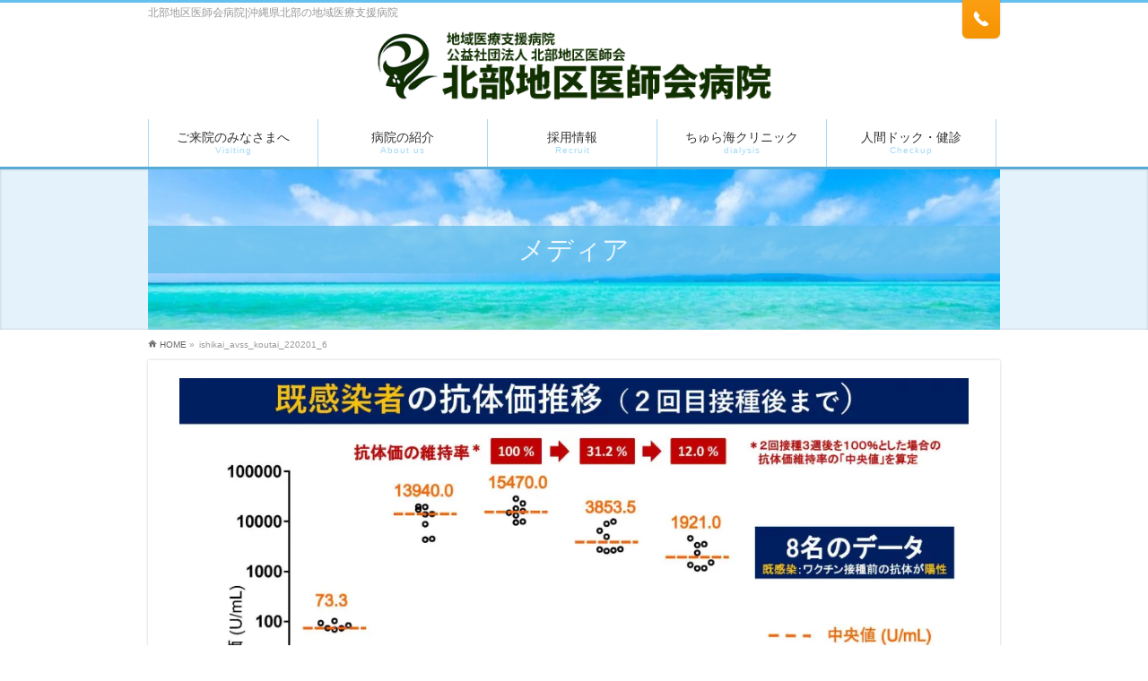

--- FILE ---
content_type: text/html; charset=UTF-8
request_url: https://hokubuishikai.com/ishikai_avss_koutai_220201_6/
body_size: 16541
content:
<!DOCTYPE html>
<!--[if IE]>
<meta http-equiv="X-UA-Compatible" content="IE=Edge">
<![endif]-->
<html xmlns:fb="http://ogp.me/ns/fb#" dir="ltr" lang="ja" prefix="og: https://ogp.me/ns#">
<head>
<meta charset="UTF-8" />

<meta name="description" content="" />
<link rel="start" href="https://hokubuishikai.com" title="HOME" />
<!-- BizVektor v1.7.5 -->

<meta id="viewport" name="viewport" content="width=device-width, initial-scale=1">

		<!-- All in One SEO 4.7.7.2 - aioseo.com -->
		<title>ishikai_avss_koutai_220201_6 | 北部地区医師会病院|沖縄県北部の地域医療支援病院</title>
	<meta name="robots" content="noindex, max-snippet:-1, max-image-preview:large, max-video-preview:-1" />
	<meta name="author" content="hokubuishikai"/>
	<link rel="canonical" href="https://hokubuishikai.com/ishikai_avss_koutai_220201_6/" />
	<meta name="generator" content="All in One SEO (AIOSEO) 4.7.7.2" />
		<meta property="og:locale" content="ja_JP" />
		<meta property="og:site_name" content="北部地区医師会病院|沖縄県北部の地域医療支援病院 | 北部地区医師会病院|沖縄県北部の地域医療支援病院" />
		<meta property="og:type" content="article" />
		<meta property="og:title" content="ishikai_avss_koutai_220201_6 | 北部地区医師会病院|沖縄県北部の地域医療支援病院" />
		<meta property="og:url" content="https://hokubuishikai.com/ishikai_avss_koutai_220201_6/" />
		<meta property="article:published_time" content="2022-02-01T06:03:13+00:00" />
		<meta property="article:modified_time" content="2022-02-01T06:03:13+00:00" />
		<meta name="twitter:card" content="summary" />
		<meta name="twitter:title" content="ishikai_avss_koutai_220201_6 | 北部地区医師会病院|沖縄県北部の地域医療支援病院" />
		<meta name="google" content="nositelinkssearchbox" />
		<script type="application/ld+json" class="aioseo-schema">
			{"@context":"https:\/\/schema.org","@graph":[{"@type":"BreadcrumbList","@id":"https:\/\/hokubuishikai.com\/ishikai_avss_koutai_220201_6\/#breadcrumblist","itemListElement":[{"@type":"ListItem","@id":"https:\/\/hokubuishikai.com\/#listItem","position":1,"name":"\u5bb6","item":"https:\/\/hokubuishikai.com\/","nextItem":{"@type":"ListItem","@id":"https:\/\/hokubuishikai.com\/ishikai_avss_koutai_220201_6\/#listItem","name":"ishikai_avss_koutai_220201_6"}},{"@type":"ListItem","@id":"https:\/\/hokubuishikai.com\/ishikai_avss_koutai_220201_6\/#listItem","position":2,"name":"ishikai_avss_koutai_220201_6","previousItem":{"@type":"ListItem","@id":"https:\/\/hokubuishikai.com\/#listItem","name":"\u5bb6"}}]},{"@type":"ItemPage","@id":"https:\/\/hokubuishikai.com\/ishikai_avss_koutai_220201_6\/#itempage","url":"https:\/\/hokubuishikai.com\/ishikai_avss_koutai_220201_6\/","name":"ishikai_avss_koutai_220201_6 | \u5317\u90e8\u5730\u533a\u533b\u5e2b\u4f1a\u75c5\u9662|\u6c96\u7e04\u770c\u5317\u90e8\u306e\u5730\u57df\u533b\u7642\u652f\u63f4\u75c5\u9662","inLanguage":"ja","isPartOf":{"@id":"https:\/\/hokubuishikai.com\/#website"},"breadcrumb":{"@id":"https:\/\/hokubuishikai.com\/ishikai_avss_koutai_220201_6\/#breadcrumblist"},"author":{"@id":"https:\/\/hokubuishikai.com\/author\/hokubuishikai\/#author"},"creator":{"@id":"https:\/\/hokubuishikai.com\/author\/hokubuishikai\/#author"},"datePublished":"2022-02-01T15:03:13+09:00","dateModified":"2022-02-01T15:03:13+09:00"},{"@type":"Organization","@id":"https:\/\/hokubuishikai.com\/#organization","name":"\u5317\u90e8\u5730\u533a\u533b\u5e2b\u4f1a\u75c5\u9662|\u6c96\u7e04\u770c\u5317\u90e8\u306e\u5730\u57df\u533b\u7642\u652f\u63f4\u75c5\u9662","description":"\u5317\u90e8\u5730\u533a\u533b\u5e2b\u4f1a\u75c5\u9662|\u6c96\u7e04\u770c\u5317\u90e8\u306e\u5730\u57df\u533b\u7642\u652f\u63f4\u75c5\u9662","url":"https:\/\/hokubuishikai.com\/","sameAs":["https:\/\/www.instagram.com\/hokubuishikai"]},{"@type":"Person","@id":"https:\/\/hokubuishikai.com\/author\/hokubuishikai\/#author","url":"https:\/\/hokubuishikai.com\/author\/hokubuishikai\/","name":"hokubuishikai","image":{"@type":"ImageObject","@id":"https:\/\/hokubuishikai.com\/ishikai_avss_koutai_220201_6\/#authorImage","url":"https:\/\/secure.gravatar.com\/avatar\/babacbc2d87b375e352da054115e161b?s=96&d=mm&r=g","width":96,"height":96,"caption":"hokubuishikai"}},{"@type":"WebSite","@id":"https:\/\/hokubuishikai.com\/#website","url":"https:\/\/hokubuishikai.com\/","name":"\u5317\u90e8\u5730\u533a\u533b\u5e2b\u4f1a\u75c5\u9662|\u6c96\u7e04\u770c\u5317\u90e8\u306e\u5730\u57df\u533b\u7642\u652f\u63f4\u75c5\u9662","description":"\u5317\u90e8\u5730\u533a\u533b\u5e2b\u4f1a\u75c5\u9662|\u6c96\u7e04\u770c\u5317\u90e8\u306e\u5730\u57df\u533b\u7642\u652f\u63f4\u75c5\u9662","inLanguage":"ja","publisher":{"@id":"https:\/\/hokubuishikai.com\/#organization"}}]}
		</script>
		<!-- All in One SEO -->

<link rel='dns-prefetch' href='//www.google.com' />
<link rel='dns-prefetch' href='//secure.gravatar.com' />
<link rel='dns-prefetch' href='//html5shiv.googlecode.com' />
<link rel='dns-prefetch' href='//www.googletagmanager.com' />
<link rel='dns-prefetch' href='//stats.wp.com' />
<link rel='dns-prefetch' href='//maxcdn.bootstrapcdn.com' />
<link rel='dns-prefetch' href='//fonts.googleapis.com' />
<link rel='dns-prefetch' href='//v0.wordpress.com' />
<link rel='dns-prefetch' href='//i0.wp.com' />
<link rel="alternate" type="application/rss+xml" title="北部地区医師会病院|沖縄県北部の地域医療支援病院 &raquo; フィード" href="https://hokubuishikai.com/feed/" />
<link rel="alternate" type="application/rss+xml" title="北部地区医師会病院|沖縄県北部の地域医療支援病院 &raquo; コメントフィード" href="https://hokubuishikai.com/comments/feed/" />
<link rel="alternate" type="application/rss+xml" title="北部地区医師会病院|沖縄県北部の地域医療支援病院 &raquo; ishikai_avss_koutai_220201_6 のコメントのフィード" href="https://hokubuishikai.com/feed/?attachment_id=13350" />
<script type="text/javascript">
/* <![CDATA[ */
window._wpemojiSettings = {"baseUrl":"https:\/\/s.w.org\/images\/core\/emoji\/15.0.3\/72x72\/","ext":".png","svgUrl":"https:\/\/s.w.org\/images\/core\/emoji\/15.0.3\/svg\/","svgExt":".svg","source":{"concatemoji":"https:\/\/hokubuishikai.com\/wp-includes\/js\/wp-emoji-release.min.js?ver=6.5.7"}};
/*! This file is auto-generated */
!function(i,n){var o,s,e;function c(e){try{var t={supportTests:e,timestamp:(new Date).valueOf()};sessionStorage.setItem(o,JSON.stringify(t))}catch(e){}}function p(e,t,n){e.clearRect(0,0,e.canvas.width,e.canvas.height),e.fillText(t,0,0);var t=new Uint32Array(e.getImageData(0,0,e.canvas.width,e.canvas.height).data),r=(e.clearRect(0,0,e.canvas.width,e.canvas.height),e.fillText(n,0,0),new Uint32Array(e.getImageData(0,0,e.canvas.width,e.canvas.height).data));return t.every(function(e,t){return e===r[t]})}function u(e,t,n){switch(t){case"flag":return n(e,"\ud83c\udff3\ufe0f\u200d\u26a7\ufe0f","\ud83c\udff3\ufe0f\u200b\u26a7\ufe0f")?!1:!n(e,"\ud83c\uddfa\ud83c\uddf3","\ud83c\uddfa\u200b\ud83c\uddf3")&&!n(e,"\ud83c\udff4\udb40\udc67\udb40\udc62\udb40\udc65\udb40\udc6e\udb40\udc67\udb40\udc7f","\ud83c\udff4\u200b\udb40\udc67\u200b\udb40\udc62\u200b\udb40\udc65\u200b\udb40\udc6e\u200b\udb40\udc67\u200b\udb40\udc7f");case"emoji":return!n(e,"\ud83d\udc26\u200d\u2b1b","\ud83d\udc26\u200b\u2b1b")}return!1}function f(e,t,n){var r="undefined"!=typeof WorkerGlobalScope&&self instanceof WorkerGlobalScope?new OffscreenCanvas(300,150):i.createElement("canvas"),a=r.getContext("2d",{willReadFrequently:!0}),o=(a.textBaseline="top",a.font="600 32px Arial",{});return e.forEach(function(e){o[e]=t(a,e,n)}),o}function t(e){var t=i.createElement("script");t.src=e,t.defer=!0,i.head.appendChild(t)}"undefined"!=typeof Promise&&(o="wpEmojiSettingsSupports",s=["flag","emoji"],n.supports={everything:!0,everythingExceptFlag:!0},e=new Promise(function(e){i.addEventListener("DOMContentLoaded",e,{once:!0})}),new Promise(function(t){var n=function(){try{var e=JSON.parse(sessionStorage.getItem(o));if("object"==typeof e&&"number"==typeof e.timestamp&&(new Date).valueOf()<e.timestamp+604800&&"object"==typeof e.supportTests)return e.supportTests}catch(e){}return null}();if(!n){if("undefined"!=typeof Worker&&"undefined"!=typeof OffscreenCanvas&&"undefined"!=typeof URL&&URL.createObjectURL&&"undefined"!=typeof Blob)try{var e="postMessage("+f.toString()+"("+[JSON.stringify(s),u.toString(),p.toString()].join(",")+"));",r=new Blob([e],{type:"text/javascript"}),a=new Worker(URL.createObjectURL(r),{name:"wpTestEmojiSupports"});return void(a.onmessage=function(e){c(n=e.data),a.terminate(),t(n)})}catch(e){}c(n=f(s,u,p))}t(n)}).then(function(e){for(var t in e)n.supports[t]=e[t],n.supports.everything=n.supports.everything&&n.supports[t],"flag"!==t&&(n.supports.everythingExceptFlag=n.supports.everythingExceptFlag&&n.supports[t]);n.supports.everythingExceptFlag=n.supports.everythingExceptFlag&&!n.supports.flag,n.DOMReady=!1,n.readyCallback=function(){n.DOMReady=!0}}).then(function(){return e}).then(function(){var e;n.supports.everything||(n.readyCallback(),(e=n.source||{}).concatemoji?t(e.concatemoji):e.wpemoji&&e.twemoji&&(t(e.twemoji),t(e.wpemoji)))}))}((window,document),window._wpemojiSettings);
/* ]]> */
</script>
<style id='wp-emoji-styles-inline-css' type='text/css'>

	img.wp-smiley, img.emoji {
		display: inline !important;
		border: none !important;
		box-shadow: none !important;
		height: 1em !important;
		width: 1em !important;
		margin: 0 0.07em !important;
		vertical-align: -0.1em !important;
		background: none !important;
		padding: 0 !important;
	}
</style>
<link rel='stylesheet' id='wp-block-library-css' href='https://hokubuishikai.com/wp-content/plugins/gutenberg/build/block-library/style.css?ver=18.8.0' type='text/css' media='all' />
<style id='wp-block-library-inline-css' type='text/css'>
.has-text-align-justify{text-align:justify;}
</style>
<link rel='stylesheet' id='mediaelement-css' href='https://hokubuishikai.com/wp-includes/js/mediaelement/mediaelementplayer-legacy.min.css?ver=4.2.17' type='text/css' media='all' />
<link rel='stylesheet' id='wp-mediaelement-css' href='https://hokubuishikai.com/wp-includes/js/mediaelement/wp-mediaelement.min.css?ver=6.5.7' type='text/css' media='all' />
<style id='jetpack-sharing-buttons-style-inline-css' type='text/css'>
.jetpack-sharing-buttons__services-list{display:flex;flex-direction:row;flex-wrap:wrap;gap:0;list-style-type:none;margin:5px;padding:0}.jetpack-sharing-buttons__services-list.has-small-icon-size{font-size:12px}.jetpack-sharing-buttons__services-list.has-normal-icon-size{font-size:16px}.jetpack-sharing-buttons__services-list.has-large-icon-size{font-size:24px}.jetpack-sharing-buttons__services-list.has-huge-icon-size{font-size:36px}@media print{.jetpack-sharing-buttons__services-list{display:none!important}}.editor-styles-wrapper .wp-block-jetpack-sharing-buttons{gap:0;padding-inline-start:0}ul.jetpack-sharing-buttons__services-list.has-background{padding:1.25em 2.375em}
</style>
<style id='classic-theme-styles-inline-css' type='text/css'>
/*! This file is auto-generated */
.wp-block-button__link{color:#fff;background-color:#32373c;border-radius:9999px;box-shadow:none;text-decoration:none;padding:calc(.667em + 2px) calc(1.333em + 2px);font-size:1.125em}.wp-block-file__button{background:#32373c;color:#fff;text-decoration:none}
</style>
<link rel='stylesheet' id='contact-form-7-css' href='https://hokubuishikai.com/wp-content/plugins/contact-form-7/includes/css/styles.css?ver=5.9.6' type='text/css' media='all' />
<style id='global-styles-inline-css' type='text/css'>
:root{--wp--preset--aspect-ratio--square: 1;--wp--preset--aspect-ratio--4-3: 4/3;--wp--preset--aspect-ratio--3-4: 3/4;--wp--preset--aspect-ratio--3-2: 3/2;--wp--preset--aspect-ratio--2-3: 2/3;--wp--preset--aspect-ratio--16-9: 16/9;--wp--preset--aspect-ratio--9-16: 9/16;--wp--preset--color--black: #000000;--wp--preset--color--cyan-bluish-gray: #abb8c3;--wp--preset--color--white: #ffffff;--wp--preset--color--pale-pink: #f78da7;--wp--preset--color--vivid-red: #cf2e2e;--wp--preset--color--luminous-vivid-orange: #ff6900;--wp--preset--color--luminous-vivid-amber: #fcb900;--wp--preset--color--light-green-cyan: #7bdcb5;--wp--preset--color--vivid-green-cyan: #00d084;--wp--preset--color--pale-cyan-blue: #8ed1fc;--wp--preset--color--vivid-cyan-blue: #0693e3;--wp--preset--color--vivid-purple: #9b51e0;--wp--preset--gradient--vivid-cyan-blue-to-vivid-purple: linear-gradient(135deg,rgba(6,147,227,1) 0%,rgb(155,81,224) 100%);--wp--preset--gradient--light-green-cyan-to-vivid-green-cyan: linear-gradient(135deg,rgb(122,220,180) 0%,rgb(0,208,130) 100%);--wp--preset--gradient--luminous-vivid-amber-to-luminous-vivid-orange: linear-gradient(135deg,rgba(252,185,0,1) 0%,rgba(255,105,0,1) 100%);--wp--preset--gradient--luminous-vivid-orange-to-vivid-red: linear-gradient(135deg,rgba(255,105,0,1) 0%,rgb(207,46,46) 100%);--wp--preset--gradient--very-light-gray-to-cyan-bluish-gray: linear-gradient(135deg,rgb(238,238,238) 0%,rgb(169,184,195) 100%);--wp--preset--gradient--cool-to-warm-spectrum: linear-gradient(135deg,rgb(74,234,220) 0%,rgb(151,120,209) 20%,rgb(207,42,186) 40%,rgb(238,44,130) 60%,rgb(251,105,98) 80%,rgb(254,248,76) 100%);--wp--preset--gradient--blush-light-purple: linear-gradient(135deg,rgb(255,206,236) 0%,rgb(152,150,240) 100%);--wp--preset--gradient--blush-bordeaux: linear-gradient(135deg,rgb(254,205,165) 0%,rgb(254,45,45) 50%,rgb(107,0,62) 100%);--wp--preset--gradient--luminous-dusk: linear-gradient(135deg,rgb(255,203,112) 0%,rgb(199,81,192) 50%,rgb(65,88,208) 100%);--wp--preset--gradient--pale-ocean: linear-gradient(135deg,rgb(255,245,203) 0%,rgb(182,227,212) 50%,rgb(51,167,181) 100%);--wp--preset--gradient--electric-grass: linear-gradient(135deg,rgb(202,248,128) 0%,rgb(113,206,126) 100%);--wp--preset--gradient--midnight: linear-gradient(135deg,rgb(2,3,129) 0%,rgb(40,116,252) 100%);--wp--preset--font-size--small: 13px;--wp--preset--font-size--medium: 20px;--wp--preset--font-size--large: 36px;--wp--preset--font-size--x-large: 42px;--wp--preset--spacing--20: 0.44rem;--wp--preset--spacing--30: 0.67rem;--wp--preset--spacing--40: 1rem;--wp--preset--spacing--50: 1.5rem;--wp--preset--spacing--60: 2.25rem;--wp--preset--spacing--70: 3.38rem;--wp--preset--spacing--80: 5.06rem;--wp--preset--shadow--natural: 6px 6px 9px rgba(0, 0, 0, 0.2);--wp--preset--shadow--deep: 12px 12px 50px rgba(0, 0, 0, 0.4);--wp--preset--shadow--sharp: 6px 6px 0px rgba(0, 0, 0, 0.2);--wp--preset--shadow--outlined: 6px 6px 0px -3px rgba(255, 255, 255, 1), 6px 6px rgba(0, 0, 0, 1);--wp--preset--shadow--crisp: 6px 6px 0px rgba(0, 0, 0, 1);}:where(.is-layout-flex){gap: 0.5em;}:where(.is-layout-grid){gap: 0.5em;}body .is-layout-flex{display: flex;}.is-layout-flex{flex-wrap: wrap;align-items: center;}.is-layout-flex > :is(*, div){margin: 0;}body .is-layout-grid{display: grid;}.is-layout-grid > :is(*, div){margin: 0;}:where(.wp-block-columns.is-layout-flex){gap: 2em;}:where(.wp-block-columns.is-layout-grid){gap: 2em;}:where(.wp-block-post-template.is-layout-flex){gap: 1.25em;}:where(.wp-block-post-template.is-layout-grid){gap: 1.25em;}.has-black-color{color: var(--wp--preset--color--black) !important;}.has-cyan-bluish-gray-color{color: var(--wp--preset--color--cyan-bluish-gray) !important;}.has-white-color{color: var(--wp--preset--color--white) !important;}.has-pale-pink-color{color: var(--wp--preset--color--pale-pink) !important;}.has-vivid-red-color{color: var(--wp--preset--color--vivid-red) !important;}.has-luminous-vivid-orange-color{color: var(--wp--preset--color--luminous-vivid-orange) !important;}.has-luminous-vivid-amber-color{color: var(--wp--preset--color--luminous-vivid-amber) !important;}.has-light-green-cyan-color{color: var(--wp--preset--color--light-green-cyan) !important;}.has-vivid-green-cyan-color{color: var(--wp--preset--color--vivid-green-cyan) !important;}.has-pale-cyan-blue-color{color: var(--wp--preset--color--pale-cyan-blue) !important;}.has-vivid-cyan-blue-color{color: var(--wp--preset--color--vivid-cyan-blue) !important;}.has-vivid-purple-color{color: var(--wp--preset--color--vivid-purple) !important;}.has-black-background-color{background-color: var(--wp--preset--color--black) !important;}.has-cyan-bluish-gray-background-color{background-color: var(--wp--preset--color--cyan-bluish-gray) !important;}.has-white-background-color{background-color: var(--wp--preset--color--white) !important;}.has-pale-pink-background-color{background-color: var(--wp--preset--color--pale-pink) !important;}.has-vivid-red-background-color{background-color: var(--wp--preset--color--vivid-red) !important;}.has-luminous-vivid-orange-background-color{background-color: var(--wp--preset--color--luminous-vivid-orange) !important;}.has-luminous-vivid-amber-background-color{background-color: var(--wp--preset--color--luminous-vivid-amber) !important;}.has-light-green-cyan-background-color{background-color: var(--wp--preset--color--light-green-cyan) !important;}.has-vivid-green-cyan-background-color{background-color: var(--wp--preset--color--vivid-green-cyan) !important;}.has-pale-cyan-blue-background-color{background-color: var(--wp--preset--color--pale-cyan-blue) !important;}.has-vivid-cyan-blue-background-color{background-color: var(--wp--preset--color--vivid-cyan-blue) !important;}.has-vivid-purple-background-color{background-color: var(--wp--preset--color--vivid-purple) !important;}.has-black-border-color{border-color: var(--wp--preset--color--black) !important;}.has-cyan-bluish-gray-border-color{border-color: var(--wp--preset--color--cyan-bluish-gray) !important;}.has-white-border-color{border-color: var(--wp--preset--color--white) !important;}.has-pale-pink-border-color{border-color: var(--wp--preset--color--pale-pink) !important;}.has-vivid-red-border-color{border-color: var(--wp--preset--color--vivid-red) !important;}.has-luminous-vivid-orange-border-color{border-color: var(--wp--preset--color--luminous-vivid-orange) !important;}.has-luminous-vivid-amber-border-color{border-color: var(--wp--preset--color--luminous-vivid-amber) !important;}.has-light-green-cyan-border-color{border-color: var(--wp--preset--color--light-green-cyan) !important;}.has-vivid-green-cyan-border-color{border-color: var(--wp--preset--color--vivid-green-cyan) !important;}.has-pale-cyan-blue-border-color{border-color: var(--wp--preset--color--pale-cyan-blue) !important;}.has-vivid-cyan-blue-border-color{border-color: var(--wp--preset--color--vivid-cyan-blue) !important;}.has-vivid-purple-border-color{border-color: var(--wp--preset--color--vivid-purple) !important;}.has-vivid-cyan-blue-to-vivid-purple-gradient-background{background: var(--wp--preset--gradient--vivid-cyan-blue-to-vivid-purple) !important;}.has-light-green-cyan-to-vivid-green-cyan-gradient-background{background: var(--wp--preset--gradient--light-green-cyan-to-vivid-green-cyan) !important;}.has-luminous-vivid-amber-to-luminous-vivid-orange-gradient-background{background: var(--wp--preset--gradient--luminous-vivid-amber-to-luminous-vivid-orange) !important;}.has-luminous-vivid-orange-to-vivid-red-gradient-background{background: var(--wp--preset--gradient--luminous-vivid-orange-to-vivid-red) !important;}.has-very-light-gray-to-cyan-bluish-gray-gradient-background{background: var(--wp--preset--gradient--very-light-gray-to-cyan-bluish-gray) !important;}.has-cool-to-warm-spectrum-gradient-background{background: var(--wp--preset--gradient--cool-to-warm-spectrum) !important;}.has-blush-light-purple-gradient-background{background: var(--wp--preset--gradient--blush-light-purple) !important;}.has-blush-bordeaux-gradient-background{background: var(--wp--preset--gradient--blush-bordeaux) !important;}.has-luminous-dusk-gradient-background{background: var(--wp--preset--gradient--luminous-dusk) !important;}.has-pale-ocean-gradient-background{background: var(--wp--preset--gradient--pale-ocean) !important;}.has-electric-grass-gradient-background{background: var(--wp--preset--gradient--electric-grass) !important;}.has-midnight-gradient-background{background: var(--wp--preset--gradient--midnight) !important;}.has-small-font-size{font-size: var(--wp--preset--font-size--small) !important;}.has-medium-font-size{font-size: var(--wp--preset--font-size--medium) !important;}.has-large-font-size{font-size: var(--wp--preset--font-size--large) !important;}.has-x-large-font-size{font-size: var(--wp--preset--font-size--x-large) !important;}
:where(.wp-block-columns.is-layout-flex){gap: 2em;}:where(.wp-block-columns.is-layout-grid){gap: 2em;}
:root :where(.wp-block-pullquote){font-size: 1.5em;line-height: 1.6;}
:where(.wp-block-post-template.is-layout-flex){gap: 1.25em;}:where(.wp-block-post-template.is-layout-grid){gap: 1.25em;}
</style>
<link rel='stylesheet' id='default-icon-styles-css' href='https://hokubuishikai.com/wp-content/plugins/svg-vector-icon-plugin/public/../admin/css/wordpress-svg-icon-plugin-style.min.css?ver=6.5.7' type='text/css' media='all' />
<link rel='stylesheet' id='wp-v-icons-css-css' href='https://hokubuishikai.com/wp-content/plugins/wp-visual-icon-fonts/css/wpvi-fa4.css?ver=6.5.7' type='text/css' media='all' />
<link rel='stylesheet' id='wc-shortcodes-style-css' href='https://hokubuishikai.com/wp-content/plugins/wc-shortcodes/public/assets/css/style.css?ver=3.46' type='text/css' media='all' />
<link rel='stylesheet' id='Biz_Vektor_common_style-css' href='https://hokubuishikai.com/wp-content/themes/biz-vektor/css/bizvektor_common_min.css?ver=20141106' type='text/css' media='all' />
<link rel='stylesheet' id='Biz_Vektor_Design_style-css' href='https://hokubuishikai.com/wp-content/plugins/bizvektor-attract/css/attract.css?version=0.2.0&#038;ver=6.5.7' type='text/css' media='all' />
<link rel='stylesheet' id='Biz_Vektor_plugin_sns_style-css' href='https://hokubuishikai.com/wp-content/themes/biz-vektor/plugins/sns/style_bizvektor_sns.css?ver=6.5.7' type='text/css' media='all' />
<link rel='stylesheet' id='Biz_Vektor_add_font_awesome-css' href='//maxcdn.bootstrapcdn.com/font-awesome/4.3.0/css/font-awesome.min.css?ver=6.5.7' type='text/css' media='all' />
<link rel='stylesheet' id='Biz_Vektor_add_web_fonts-css' href='//fonts.googleapis.com/css?family=Droid+Sans%3A700%7CLato%3A900%7CAnton&#038;ver=6.5.7' type='text/css' media='all' />
<link rel='stylesheet' id='popup-maker-site-css' href='//hokubuishikai.com/wp-content/uploads/pum/pum-site-styles.css?generated=1753229913&#038;ver=1.20.3' type='text/css' media='all' />
<link rel='stylesheet' id='wordpresscanvas-font-awesome-css' href='https://hokubuishikai.com/wp-content/plugins/wc-shortcodes/public/assets/css/font-awesome.min.css?ver=4.7.0' type='text/css' media='all' />
<link rel='stylesheet' id='jetpack_css-css' href='https://hokubuishikai.com/wp-content/plugins/jetpack/css/jetpack.css?ver=13.5.1' type='text/css' media='all' />
<script type="text/javascript" src="https://hokubuishikai.com/wp-includes/js/jquery/jquery.min.js?ver=3.7.1" id="jquery-core-js"></script>
<script type="text/javascript" src="https://hokubuishikai.com/wp-includes/js/jquery/jquery-migrate.min.js?ver=3.4.1" id="jquery-migrate-js"></script>
<script type="text/javascript" src="https://hokubuishikai.com/wp-content/plugins/flowpaper-lite-pdf-flipbook/assets/lity/lity.min.js" id="lity-js-js"></script>
<script type="text/javascript" src="//html5shiv.googlecode.com/svn/trunk/html5.js" id="html5shiv-js"></script>

<!-- Site Kit によって追加された Google タグ（gtag.js）スニペット -->

<!-- Google アナリティクス スニペット (Site Kit が追加) -->
<script type="text/javascript" src="https://www.googletagmanager.com/gtag/js?id=GT-W6XXV2V" id="google_gtagjs-js" async></script>
<script type="text/javascript" id="google_gtagjs-js-after">
/* <![CDATA[ */
window.dataLayer = window.dataLayer || [];function gtag(){dataLayer.push(arguments);}
gtag("set","linker",{"domains":["hokubuishikai.com"]});
gtag("js", new Date());
gtag("set", "developer_id.dZTNiMT", true);
gtag("config", "GT-W6XXV2V");
 window._googlesitekit = window._googlesitekit || {}; window._googlesitekit.throttledEvents = []; window._googlesitekit.gtagEvent = (name, data) => { var key = JSON.stringify( { name, data } ); if ( !! window._googlesitekit.throttledEvents[ key ] ) { return; } window._googlesitekit.throttledEvents[ key ] = true; setTimeout( () => { delete window._googlesitekit.throttledEvents[ key ]; }, 5 ); gtag( "event", name, { ...data, event_source: "site-kit" } ); } 
/* ]]> */
</script>

<!-- Site Kit によって追加された終了 Google タグ（gtag.js）スニペット -->
<link rel="https://api.w.org/" href="https://hokubuishikai.com/wp-json/" /><link rel="alternate" type="application/json" href="https://hokubuishikai.com/wp-json/wp/v2/media/13350" /><link rel="EditURI" type="application/rsd+xml" title="RSD" href="https://hokubuishikai.com/xmlrpc.php?rsd" />
<link rel='shortlink' href='https://wp.me/a7u1gR-3tk' />
<link rel="alternate" type="application/json+oembed" href="https://hokubuishikai.com/wp-json/oembed/1.0/embed?url=https%3A%2F%2Fhokubuishikai.com%2Fishikai_avss_koutai_220201_6%2F" />
<link rel="alternate" type="text/xml+oembed" href="https://hokubuishikai.com/wp-json/oembed/1.0/embed?url=https%3A%2F%2Fhokubuishikai.com%2Fishikai_avss_koutai_220201_6%2F&#038;format=xml" />
<meta name="generator" content="Site Kit by Google 1.144.0" /><script type="text/javascript">
	window._se_plugin_version = '8.1.9';
</script>
	<style>img#wpstats{display:none}</style>
		<!-- [ BizVektor OGP ] -->
<meta property="og:site_name" content="北部地区医師会病院|沖縄県北部の地域医療支援病院" />
<meta property="og:url" content="https://hokubuishikai.com/ishikai_avss_koutai_220201_6/" />
<meta property="fb:app_id" content="" />
<meta property="og:type" content="article" />
<meta property="og:title" content="ishikai_avss_koutai_220201_6 | 北部地区医師会病院|沖縄県北部の地域医療支援病院" />
<meta property="og:description" content="" />
<!-- [ /BizVektor OGP ] -->
<!--[if lte IE 8]>
<link rel="stylesheet" type="text/css" media="all" href="https://hokubuishikai.com/wp-content/plugins/bizvektor-attract/css/attract_old_ie.css" />
<![endif]-->
<link rel="pingback" href="https://hokubuishikai.com/xmlrpc.php" />
<link rel="icon" href="https://i0.wp.com/hokubuishikai.com/wp-content/uploads/2016/06/cropped-yuri_0604.jpg?fit=32%2C32&#038;ssl=1" sizes="32x32" />
<link rel="icon" href="https://i0.wp.com/hokubuishikai.com/wp-content/uploads/2016/06/cropped-yuri_0604.jpg?fit=192%2C192&#038;ssl=1" sizes="192x192" />
<link rel="apple-touch-icon" href="https://i0.wp.com/hokubuishikai.com/wp-content/uploads/2016/06/cropped-yuri_0604.jpg?fit=180%2C180&#038;ssl=1" />
<meta name="msapplication-TileImage" content="https://i0.wp.com/hokubuishikai.com/wp-content/uploads/2016/06/cropped-yuri_0604.jpg?fit=270%2C270&#038;ssl=1" />
<link rel="stylesheet" type="text/css" id="wp-custom-css" href="https://hokubuishikai.com/?custom-css=943d20b2e6" /><style type="text/css">
/*-------------------------------------------*/
/*	color
/*-------------------------------------------*/
.moreLink a:after,
#content .infoList .infoDate,
#content .infoList .infoListBox div.entryTxtBox p.entryMeta .infoDate,
#content .infoList .infoListBox div.entryTxtBox h4.entryTitle a:hover,
#topPr a:hover,
#content ul li,
a,
a:hover,
a:active { color:#f59402;  }

#header,
#gMenu,
#main,
#panList,
#pagetop{ background-color:#ffffff; }
#header { border-top-color:#64c0ee; }
#gMenu .menu li a{ border-bottom-color:#a6d9f6;}
#gMenu .menu li a span { color:#64c0ee; }
#panList .innerBox ul a:hover { color:#f59402; }

#content h2,
#content h1.contentTitle,
#content h1.entryPostTitle,
#content .sideWidget h4 { border-top-color:#57acd6; 
	background: #e4f2fc; /* Old browsers */
	background: -moz-linear-gradient(top,  #e4f2fc 0%, #ffffff 100%); /* FF3.6+ */
	background: -webkit-gradient(linear, left top, left bottom, color-stop(0%,#e4f2fc), color-stop(100%,#ffffff )); /* Chrome,Safari4+ */
	background: -webkit-linear-gradient(top,  #e4f2fc 0%,#ffffff 100%); /* Chrome10+,Safari5.1+ */
	background: -o-linear-gradient(top,  #e4f2fc 0%,#ffffff 100%); /* Opera 11.10+ */
	background: -ms-linear-gradient(top,  #e4f2fc 0%,#ffffff 100%); /* IE10+ */
	background: linear-gradient(to bottom,  #e4f2fc 0%,#ffffff 100%); /* W3C */
	filter: progid:DXImageTransform.Microsoft.gradient( startColorstr='#e4f2fc', endColorstr='#ffffff',GradientType=0 ); /* IE6-9 */
	background: linear-gradient(to bottom, #e4f2fc, #ffffff);/* IE10+, W3C */
}
#content h3 { border-left-color:#f59402; }
#content h4 { color:#f59402; }
#content .mainFootContact p.mainFootTxt span.mainFootTel { color:#f59402; }
#content .infoList .rssBtn a,
#content .infoList .infoCate a { background:#57acd6; }
#content .infoList .rssBtn a:hover,
#content .infoList .infoCate a:hover { background-color: #64c0ee; }

.paging span,
.paging a	{ color:#64c0ee; border-color:#64c0ee;}
.paging span.current	{ background-color:#64c0ee;}

#gMenu .assistive-text,
.sideTower .localHead,
#sideTower .localHead { border-top-color: #57acd6; background:#64c0ee; }

	/* アクティブのページ */
#sideTower .sideWidget li a:hover,
#main #container #sideTower .sideWidget li.current_page_item > a,
#main #container #sideTower .sideWidget li.current-cat > a,
#main #container .sideTower .localSection li a:hover,
#main #container #sideTower .localSection li a:hover { color:#f59402;  }

.sideTower .sideWidget li.current_page_item li a:hover,
#sideTower .sideWidget li.current_page_item li a:hover,
#sideTower .sideWidget li li.current_page_item a,
#sideTower .ttBox a:hover,
.sideTower .ttBox a:hover,
.sideTower .sideWidget li a:hover,
.sideTower .sideWidget li.current_page_item > a,
.sideTower .sideWidget li.current-cat > a	{ color:#f59402; }

#siteBottom,
#footer { background-color: #64c0ee; }
#footMenu { border-top-color: #57acd6; background-color: #64c0ee; }

#content #topPr h3 a:hover,
#content .infoList ul li .infoTxt a:hover,
.moreLink a:hover,
#content dt,
#content ul.linkList li a:hover,
#content .infoList ul li a:hover,
#content #sitemapPostList h5 a:hover,
#content .childPageBox ul li a:hover,
#content .childPageBox ul li.current_page_item a,
#content .child_page_block p a:hover { color:#f59402;  }

#siteBottom a:hover,
#siteBottomInner.innerBox #powerd a:hover,
#footerSiteMap .menu a:hover,
#footMenu .menu li a:hover,
#siteBottomInner.innerBox #powerd,
#siteBottomInner.innerBox #powerd a { color:#e4f2fc; }

a.btn,
.linkBtn a,
input[type=button],
input[type=submit],
a.btn,
.linkBtn a:hover,
#content .mainFootContact .mainFootBt a,
.sideTower li.sideBnr#sideContact a,
#sideTower li.sideBnr#sideContact a,
#header #headContact.itemClose #headContactInner:before,
#header #headContact{ 
	background: #f59402;  /* Old browsers */
	background: -moz-linear-gradient(top,  #fd9f13 0%, #f59402 100%); /* FF3.6+ */
	background: -webkit-gradient(linear, left top, left bottom, color-stop(0%,#fd9f13), color-stop(100%,#f59402 )); /* Chrome,Safari4+ */
	background: -webkit-linear-gradient(top,  #fd9f13 0%,#f59402 100%); /* Chrome10+,Safari5.1+ */
	background: -o-linear-gradient(top,  #fd9f13 0%,#f59402 100%); /* Opera 11.10+ */
	background: -ms-linear-gradient(top,  #fd9f13 0%,#f59402 100%); /* IE10+ */
	background: linear-gradient(to bottom,  #fd9f13 0%,#f59402 100%); /* W3C */
	filter: progid:DXImageTransform.Microsoft.gradient( startColorstr='#fd9f13', endColorstr='#f59402',GradientType=0 ); /* IE6-9 */
	background: linear-gradient(to bottom, #fd9f13, #f59402);/* IE10+, W3C */
}
a:hover.btn,
.linkBtn a:hover,
input:hover[type=button],
input:hover[type=submit],
a:hover.btn,
.linkBtn a:hover,
#content .mainFootContact .mainFootBt a:hover,
.sideTower li.sideBnr#sideContact a:hover,
#sideTower li.sideBnr#sideContact a:hover,
#header #headContact.itemOpen #headContactInner:before,
#header #headContact:hover{ 
	background: #fd9f13; /* Old browsers */
	background: -moz-linear-gradient(top,  #f59402 0%, #fd9f13 100%); /* FF3.6+ */
	background: -webkit-gradient(linear, left top, left bottom, color-stop(0%,#f59402), color-stop(100%,#fd9f13 )); /* Chrome,Safari4+ */
	background: -webkit-linear-gradient(top,  #f59402 0%,#fd9f13 100%); /* Chrome10+,Safari5.1+ */
	background: -o-linear-gradient(top,  #f59402 0%,#fd9f13 100%); /* Opera 11.10+ */
	background: -ms-linear-gradient(top,  #f59402 0%,#fd9f13 100%); /* IE10+ */
	background: linear-gradient(to bottom,  #f59402 0%,#fd9f13 100%); /* W3C */
	filter: progid:DXImageTransform.Microsoft.gradient( startColorstr='#f59402', endColorstr='#fd9f13',GradientType=0 ); /* IE6-9 */
	background: linear-gradient(to bottom, #f59402, #fd9f13);/* IE10+, W3C */
}

@media (max-width: 769px) {
#gMenu .menu li > a:hover,
#gMenu .menu li.current_page_item > a,
#gMenu .menu li.current-menu-item > a { background: #e4f2fc; }
}

@media (min-width: 660px) {
#pageTitBnr { background-color:#e4f2fc; }
}
@media (min-width: 770px) {
#headerTop { border-top-color:#64c0ee; }	
#gMenu { border-bottom-color:#57acd6; }
#gMenu .menu { border-left-color : #a6d9f6; }
#gMenu .menu > li > a { border-right-color: #a6d9f6; background-color: #ffffff; }
#gMenu .menu li.current_page_item > a,
#gMenu .menu li.current-menu-item > a,
#gMenu .menu li > a:hover{
	background: #e4f2fc; /* Old browsers */
	background: -moz-linear-gradient(top,  #ffffff 0%, #e4f2fc 100%); /* FF3.6+ */
	background: -webkit-gradient(linear, left top, left bottom, color-stop(0%,#ffffff), color-stop(100%,#e4f2fc )); /* Chrome,Safari4+ */
	background: -webkit-linear-gradient(top,  #ffffff 0%,#e4f2fc 100%); /* Chrome10+,Safari5.1+ */
	background: -o-linear-gradient(top,  #ffffff 0%,#e4f2fc 100%); /* Opera 11.10+ */
	background: -ms-linear-gradient(top,  #ffffff 0%,#e4f2fc 100%); /* IE10+ */
	background: linear-gradient(to bottom,  #ffffff 0%,#e4f2fc 100%); /* W3C */
	filter: progid:DXImageTransform.Microsoft.gradient( startColorstr='#ffffff', endColorstr='#e4f2fc',GradientType=0 ); /* IE6-9 */
	background: linear-gradient(to bottom, #ffffff, #e4f2fc);/* IE10+, W3C */
}
#gMenu .menu li:hover li a:hover { color:#f59402;  }
#pageTitBnr #pageTitInner #pageTit{ background-color:#64c0ee; }
}


#pageTitBnr #pageTitInner { background: url('https://hokubuishikai.com/wp-content/uploads/2025/01/2cb4a601887a9ae8e495387527ff7228.jpg') left 50% no-repeat; }

</style>
<!--[if lte IE 8]>
<style type="text/css">
#gMenu .menu li > a:hover,
#gMenu .menu li.current_page_item > a,
#gMenu .menu li.current-menu-item > a { background: #e4f2fc; }

#pageTitBnr { background-color:#e4f2fc; }

#headerTop { border-top-color:#64c0ee; }	
#gMenu { border-bottom-color:#57acd6; }
#gMenu .menu { border-left-color : #a6d9f6; }
#gMenu .menu > li > a { border-right-color: #a6d9f6; background-color: #ffffff; }
#gMenu .menu li.current_page_item > a,
#gMenu .menu li.current-menu-item > a,
#gMenu .menu li > a:hover{
	background: #e4f2fc; /* Old browsers */
	background: -moz-linear-gradient(top,  #ffffff 0%, #e4f2fc 100%); /* FF3.6+ */
	background: -webkit-gradient(linear, left top, left bottom, color-stop(0%,#ffffff), color-stop(100%,#e4f2fc )); /* Chrome,Safari4+ */
	background: -webkit-linear-gradient(top,  #ffffff 0%,#e4f2fc 100%); /* Chrome10+,Safari5.1+ */
	background: -o-linear-gradient(top,  #ffffff 0%,#e4f2fc 100%); /* Opera 11.10+ */
	background: -ms-linear-gradient(top,  #ffffff 0%,#e4f2fc 100%); /* IE10+ */
	background: linear-gradient(to bottom,  #ffffff 0%,#e4f2fc 100%); /* W3C */
	filter: progid:DXImageTransform.Microsoft.gradient( startColorstr='#ffffff', endColorstr='#e4f2fc',GradientType=0 ); /* IE6-9 */
	background: linear-gradient(to bottom, #ffffff, #e4f2fc);/* IE10+, W3C */
}
#gMenu .menu li:hover li a:hover { color:#f59402;  }
#pageTitBnr #pageTitInner #pageTit{ background-color:#64c0ee; }
</style>
<![endif]-->


	<style type="text/css">
/*-------------------------------------------*/
/*	menu divide
/*-------------------------------------------*/
@media (min-width: 970px) {
#gMenu .menu > li { width:189px; text-align:center; }
#gMenu .menu > li.current_menu_item,
#gMenu .menu > li.current-menu-ancestor,
#gMenu .menu > li.current_page_item,
#gMenu .menu > li.current_page_ancestor,
#gMenu .menu > li.current-page-ancestor { width:193px; }
}
</style>
<!--[if lte IE 8]>
<style type="text/css">
#gMenu .menu li { width:189px; text-align:center; }
#gMenu .menu li.current_page_item,
#gMenu .menu li.current_page_ancestor { width:193px; }
</style>
<![endif]-->
<style type="text/css">
/*-------------------------------------------*/
/*	font
/*-------------------------------------------*/
h1,h2,h3,h4,h4,h5,h6,#header #site-title,#pageTitBnr #pageTitInner #pageTit,#content .leadTxt,#sideTower .localHead {font-family: "ヒラギノ角ゴ Pro W3","Hiragino Kaku Gothic Pro","メイリオ",Meiryo,Osaka,"ＭＳ Ｐゴシック","MS PGothic",sans-serif; }
#pageTitBnr #pageTitInner #pageTit { font-weight:lighter; }
#gMenu .menu li a strong {font-family: "ヒラギノ角ゴ Pro W3","Hiragino Kaku Gothic Pro","メイリオ",Meiryo,Osaka,"ＭＳ Ｐゴシック","MS PGothic",sans-serif; }
</style>
<link rel="stylesheet" href="https://hokubuishikai.com/wp-content/themes/biz-vektor/style.css" type="text/css" media="all" />
<style type="text/css">
a:hover {
color: #FF8040;
}
a {
color: #0789ed;
text-decoration: none;
}
/*テーブルの横スクロールのためのCSSはここから*/
 table{ 
    width:100%;
}
.scroll{
    overflow: auto;
    white-space:nowrap;
}
.scroll::-webkit-scrollbar{
    height: 15px;
}
.scroll::-webkit-scrollbar-track{
    background: #f1f1f1;
}
.scroll::-webkit-scrollbar-thumb{
    background: #bbb;
}
 /*テーブルの横スクロールのためのCSSはここまで*/</style>
	</head>

<body class="attachment attachment-template-default single single-attachment postid-13350 attachmentid-13350 attachment-jpeg wc-shortcodes-font-awesome-enabled two-column right-sidebar">

<div id="fb-root"></div>

<div id="wrap">


<!-- [ #headerTop ] -->
<div id="headerTop">
<div class="innerBox">
<div id="site-description">北部地区医師会病院|沖縄県北部の地域医療支援病院</div>
</div>
</div><!-- [ /#headerTop ] -->

<!-- [ #header ] -->
<div id="header">
<div id="headerInner" class="innerBox">
<!-- [ #headLogo ] -->
<div id="site-title">
<a href="https://hokubuishikai.com/" title="北部地区医師会病院|沖縄県北部の地域医療支援病院" rel="home">
<img src="https://hokubuishikai.com/wp-content/uploads/2025/01/hokubuishikai-logo.gif" alt="北部地区医師会病院|沖縄県北部の地域医療支援病院" /></a>
</div>
<!-- [ /#headLogo ] -->

<!-- [ #headContact ] -->
<div id="headContact" class="itemClose" onclick="showHide('headContact');"><div id="headContactInner">
<div id="headContactTel">TEL 0980-54-1111</div>
<div id="headContactTime">受付時間 8:30 - 17:00 [ 土・日・祝日除く ]</div>
</div></div><!-- [ /#headContact ] -->

</div>
<!-- #headerInner -->
</div>
<!-- [ /#header ] -->


<!-- [ #gMenu ] -->
<div id="gMenu" class="itemClose">
<div id="gMenuInner" class="innerBox">
<h3 class="assistive-text" onclick="showHide('gMenu');"><span>MENU</span></h3>
<div class="skip-link screen-reader-text">
	<a href="#content" title="メニューを飛ばす">メニューを飛ばす</a>
</div>
<div class="menu-headernavigation-container"><ul id="menu-headernavigation" class="menu"><li id="menu-item-584" class="menu-item menu-item-type-post_type menu-item-object-page menu-item-has-children"><a href="https://hokubuishikai.com/visitor/"><strong>ご来院のみなさまへ</strong><span>Visiting</span></a>
<ul class="sub-menu">
	<li id="menu-item-583" class="menu-item menu-item-type-post_type menu-item-object-page"><a href="https://hokubuishikai.com/visitor/gairai/">外来のご案内</a></li>
	<li id="menu-item-582" class="menu-item menu-item-type-post_type menu-item-object-page"><a href="https://hokubuishikai.com/visitor/nyuin/">入院・面会のご案内</a></li>
	<li id="menu-item-581" class="menu-item menu-item-type-post_type menu-item-object-page"><a href="https://hokubuishikai.com/shinryoka/">診療科・部門紹介</a></li>
</ul>
</li>
<li id="menu-item-4465" class="menu-item menu-item-type-post_type menu-item-object-page menu-item-home menu-item-has-children"><a href="https://hokubuishikai.com/"><strong>病院の紹介</strong><span>About us</span></a>
<ul class="sub-menu">
	<li id="menu-item-4468" class="menu-item menu-item-type-post_type menu-item-object-page"><a href="https://hokubuishikai.com/about/%e7%97%85%e9%99%a2%e3%81%ab%e3%81%a4%e3%81%84%e3%81%a6/">当院について（ 病院概要、理念・方針、専門医等 ）</a></li>
	<li id="menu-item-4467" class="menu-item menu-item-type-post_type menu-item-object-page"><a href="https://hokubuishikai.com/about/%e5%bd%93%e9%99%a2%e3%81%ae%e5%8f%96%e3%82%8a%e7%b5%84%e3%81%bf%e3%81%a4%e3%81%84%e3%81%a6/">当院の取り組みについて（ 病院指標、施設基準等 ）</a></li>
	<li id="menu-item-17512" class="menu-item menu-item-type-post_type menu-item-object-page"><a href="https://hokubuishikai.com/about/%e7%97%85%e9%99%a2%e3%81%ab%e3%81%a4%e3%81%84%e3%81%a6/%e6%96%bd%e8%a8%ad%e6%a1%88%e5%86%85/">アクセス、送迎バス、フロアガイド</a></li>
	<li id="menu-item-14360" class="menu-item menu-item-type-post_type menu-item-object-page"><a href="https://hokubuishikai.com/about/%e5%bd%93%e9%99%a2%e3%81%ae%e5%8f%96%e3%82%8a%e7%b5%84%e3%81%bf%e3%81%a4%e3%81%84%e3%81%a6/%e5%9c%a8%e5%ae%85%e7%99%82%e9%a4%8a%e5%be%8c%e6%96%b9%e6%94%af%e6%8f%b4%e7%97%85%e9%99%a2%e3%81%ab%e3%81%a4%e3%81%84%e3%81%a6/">在宅療養後方支援病院について</a></li>
</ul>
</li>
<li id="menu-item-17063" class="menu-item menu-item-type-post_type menu-item-object-page menu-item-has-children"><a href="https://hokubuishikai.com/%e6%8e%a1%e7%94%a8%e6%83%85%e5%a0%b1/"><strong>採用情報</strong><span>Recruit</span></a>
<ul class="sub-menu">
	<li id="menu-item-18057" class="menu-item menu-item-type-custom menu-item-object-custom"><a href="https://hokubuishikai.com/doctor/">医師・研修医募集サイト</a></li>
	<li id="menu-item-18058" class="menu-item menu-item-type-custom menu-item-object-custom"><a href="https://hokubuishikai.com/nurse/">看護師募集サイト</a></li>
	<li id="menu-item-18059" class="menu-item menu-item-type-custom menu-item-object-custom"><a href="https://hokubuishikai.com/phamacist/">薬剤師募集サイト</a></li>
	<li id="menu-item-18060" class="menu-item menu-item-type-custom menu-item-object-custom"><a href="https://wp.me/P7u1gR-4oM">その他の採用情報</a></li>
</ul>
</li>
<li id="menu-item-18216" class="menu-item menu-item-type-post_type menu-item-object-page menu-item-has-children"><a href="https://hokubuishikai.com/churaumi/"><strong>ちゅら海クリニック</strong><span>dialysis</span></a>
<ul class="sub-menu">
	<li id="menu-item-18232" class="menu-item menu-item-type-post_type menu-item-object-page"><a href="https://hokubuishikai.com/churaumi/%e3%82%af%e3%83%aa%e3%83%8b%e3%83%83%e3%82%af%e3%81%ab%e3%81%a4%e3%81%84%e3%81%a6-2/">クリニックについて</a></li>
	<li id="menu-item-18231" class="menu-item menu-item-type-post_type menu-item-object-page"><a href="https://hokubuishikai.com/churaumi/%e9%99%a2%e9%95%b7%e3%81%82%e3%81%84%e3%81%95%e3%81%a4/">院長あいさつ</a></li>
	<li id="menu-item-18230" class="menu-item menu-item-type-post_type menu-item-object-page"><a href="https://hokubuishikai.com/churaumi/%e3%83%95%e3%83%ad%e3%82%a2%e3%83%9e%e3%83%83%e3%83%97/">フロアマップ</a></li>
	<li id="menu-item-18229" class="menu-item menu-item-type-post_type menu-item-object-page"><a href="https://hokubuishikai.com/churaumi/%e9%80%81%e8%bf%8e%e3%81%ab%e3%81%a4%e3%81%84%e3%81%a6/">送迎について</a></li>
	<li id="menu-item-21415" class="menu-item menu-item-type-post_type menu-item-object-page"><a href="https://hokubuishikai.com/churaumi/%e4%ba%88%e7%b4%84/">旅行透析のお申し込み【ちゅら海クリニック】</a></li>
</ul>
</li>
<li id="menu-item-2295" class="menu-item menu-item-type-post_type menu-item-object-page menu-item-has-children"><a href="https://hokubuishikai.com/kenkoukanri/"><strong>人間ドック・健診</strong><span>Checkup</span></a>
<ul class="sub-menu">
	<li id="menu-item-3537" class="menu-item menu-item-type-post_type menu-item-object-page"><a href="https://hokubuishikai.com/kenkoukanri/%e6%b2%bf%e9%9d%a9/">沿革</a></li>
	<li id="menu-item-3543" class="menu-item menu-item-type-post_type menu-item-object-page"><a href="https://hokubuishikai.com/kenkoukanri/%e5%8c%bb%e5%b8%ab%e7%b4%b9%e4%bb%8b/">医師紹介</a></li>
	<li id="menu-item-5064" class="menu-item menu-item-type-post_type menu-item-object-page"><a href="https://hokubuishikai.com/kenkoukanri/%e5%81%a5%e8%a8%ba%e7%94%b3%e3%81%97%e8%be%bc%e3%81%bf%e6%96%b9%e6%b3%95/">健診お申し込み方法</a></li>
	<li id="menu-item-3542" class="menu-item menu-item-type-post_type menu-item-object-page"><a href="https://hokubuishikai.com/kenkoukanri/%e5%81%a5%e8%a8%ba%ef%bc%88%e6%a4%9c%e8%a8%ba%ef%bc%89%e3%81%ae%e3%81%94%e6%a1%88%e5%86%85/">健診（検診）のご案内</a></li>
	<li id="menu-item-6968" class="menu-item menu-item-type-custom menu-item-object-custom"><a href="https://wp.me/P7u1gR-4xQ">アクセス、送迎バス、フロアガイド</a></li>
</ul>
</li>
</ul></div>
</div><!-- [ /#gMenuInner ] -->
</div>
<!-- [ /#gMenu ] -->


<div id="pageTitBnr">
<div class="innerBox">
<div id="pageTitInner">
<h1 id="pageTit">
メディア</h1>
</div><!-- [ /#pageTitInner ] -->
</div>
</div><!-- [ /#pageTitBnr ] -->
<!-- [ #panList ] -->
<div id="panList">
<div id="panListInner" class="innerBox">
<ul><li id="panHome"><a href="https://hokubuishikai.com"><span>HOME</span></a> &raquo; </li><li><span>ishikai_avss_koutai_220201_6</span></li></ul></div>
</div>
<!-- [ /#panList ] -->

<div id="main">
<!-- [ #container ] -->
<div id="container" class="innerBox">
	<!-- [ #content ] -->
	<div id="content" class="content wide">


				<div id="post-13350" class="post-13350 attachment type-attachment status-inherit hentry">

					<div class="entry-content">
						<div class="entry-attachment">
						<p class="attachment"><a href="https://hokubuishikai.com/ishikai_avss_koutai_220201_7/" title="ishikai_avss_koutai_220201_6" rel="attachment"><img width="900" height="506" src="https://i0.wp.com/hokubuishikai.com/wp-content/uploads/2022/02/ishikai_avss_koutai_220201_6-scaled.jpg?fit=900%2C506&amp;ssl=1" class="attachment-900x9999 size-900x9999" alt="" decoding="async" loading="lazy" srcset="https://i0.wp.com/hokubuishikai.com/wp-content/uploads/2022/02/ishikai_avss_koutai_220201_6-scaled.jpg?w=2560&amp;ssl=1 2560w, https://i0.wp.com/hokubuishikai.com/wp-content/uploads/2022/02/ishikai_avss_koutai_220201_6-scaled.jpg?resize=300%2C169&amp;ssl=1 300w, https://i0.wp.com/hokubuishikai.com/wp-content/uploads/2022/02/ishikai_avss_koutai_220201_6-scaled.jpg?resize=1024%2C576&amp;ssl=1 1024w, https://i0.wp.com/hokubuishikai.com/wp-content/uploads/2022/02/ishikai_avss_koutai_220201_6-scaled.jpg?resize=768%2C432&amp;ssl=1 768w, https://i0.wp.com/hokubuishikai.com/wp-content/uploads/2022/02/ishikai_avss_koutai_220201_6-scaled.jpg?resize=1536%2C864&amp;ssl=1 1536w, https://i0.wp.com/hokubuishikai.com/wp-content/uploads/2022/02/ishikai_avss_koutai_220201_6-scaled.jpg?resize=2048%2C1152&amp;ssl=1 2048w, https://i0.wp.com/hokubuishikai.com/wp-content/uploads/2022/02/ishikai_avss_koutai_220201_6-scaled.jpg?w=1280&amp;ssl=1 1280w, https://i0.wp.com/hokubuishikai.com/wp-content/uploads/2022/02/ishikai_avss_koutai_220201_6-scaled.jpg?w=1920&amp;ssl=1 1920w" sizes="(max-width: 900px) 100vw, 900px" data-attachment-id="13350" data-permalink="https://hokubuishikai.com/ishikai_avss_koutai_220201_6/" data-orig-file="https://i0.wp.com/hokubuishikai.com/wp-content/uploads/2022/02/ishikai_avss_koutai_220201_6-scaled.jpg?fit=2560%2C1440&amp;ssl=1" data-orig-size="2560,1440" data-comments-opened="1" data-image-meta="{&quot;aperture&quot;:&quot;0&quot;,&quot;credit&quot;:&quot;&quot;,&quot;camera&quot;:&quot;&quot;,&quot;caption&quot;:&quot;&quot;,&quot;created_timestamp&quot;:&quot;0&quot;,&quot;copyright&quot;:&quot;&quot;,&quot;focal_length&quot;:&quot;0&quot;,&quot;iso&quot;:&quot;0&quot;,&quot;shutter_speed&quot;:&quot;0&quot;,&quot;title&quot;:&quot;&quot;,&quot;orientation&quot;:&quot;0&quot;}" data-image-title="ishikai_avss_koutai_220201_6" data-image-description="" data-image-caption="" data-medium-file="https://i0.wp.com/hokubuishikai.com/wp-content/uploads/2022/02/ishikai_avss_koutai_220201_6-scaled.jpg?fit=300%2C169&amp;ssl=1" data-large-file="https://i0.wp.com/hokubuishikai.com/wp-content/uploads/2022/02/ishikai_avss_koutai_220201_6-scaled.jpg?fit=640%2C360&amp;ssl=1" /></a></p>

						<div id="nav-below" class="navigation">
							<div class="nav-previous"><a href='https://hokubuishikai.com/ishikai_avss_koutai_220201_5/'>ishikai_avss_koutai_220201_5</a></div>
							<div class="nav-next"><a href='https://hokubuishikai.com/ishikai_avss_koutai_220201_7/'>ishikai_avss_koutai_220201_7</a></div>
						</div><!-- #nav-below -->
						</div><!-- .entry-attachment -->
						<div class="entry-caption"></div>


					</div><!-- .entry-content -->

				</div><!-- #post-## -->


	</div>
	<!-- [ /#content ] -->

</div>
<!-- [ /#container ] -->

</div><!-- #main -->

<div id="back-top">
<a href="#wrap">
	<img id="pagetop" src="https://hokubuishikai.com/wp-content/themes/biz-vektor/js/res-vektor/images/footer_pagetop.png" alt="PAGETOP" />
</a>
</div>

<!-- [ #footerSection ] -->
<div id="footerSection">

	<div id="pagetop">
	<div id="pagetopInner" class="innerBox">
	<a href="#wrap">PAGETOP</a>
	</div>
	</div>

	<div id="footMenu">
	<div id="footMenuInner" class="innerBox">
		</div>
	</div>

	<!-- [ #footer ] -->
	<div id="footer">
	<!-- [ #footerInner ] -->
	<div id="footerInner" class="innerBox">
		<dl id="footerOutline">
		<dt>地域医療支援病院公益社団法人北部地区医師会北部地区医師会病院</dt>
		<dd>
		〒905-8611<br />
沖縄県名護市字宇茂佐1712-3<br />
TEL : 0980-54-1111		</dd>
			<!--2025/01/22 RSN山本　インスタグラム追加 -->
<div class="footer-sns-area">
		<a href="https://www.instagram.com/hokubuishikai" target="_blank"><img src="https://hokubuishikai.com/wp-content/uploads/2025/01/Instagram_Glyph_Gradient.png"> </a>
</div>
		</dl>
		<!-- [ #footerSiteMap ] -->
		<div id="footerSiteMap">
<div class="menu-headernavigation-container"><ul id="menu-headernavigation-1" class="menu"><li id="menu-item-584" class="menu-item menu-item-type-post_type menu-item-object-page menu-item-has-children menu-item-584"><a href="https://hokubuishikai.com/visitor/">ご来院のみなさまへ</a>
<ul class="sub-menu">
	<li id="menu-item-583" class="menu-item menu-item-type-post_type menu-item-object-page menu-item-583"><a href="https://hokubuishikai.com/visitor/gairai/">外来のご案内</a></li>
	<li id="menu-item-582" class="menu-item menu-item-type-post_type menu-item-object-page menu-item-582"><a href="https://hokubuishikai.com/visitor/nyuin/">入院・面会のご案内</a></li>
	<li id="menu-item-581" class="menu-item menu-item-type-post_type menu-item-object-page menu-item-581"><a href="https://hokubuishikai.com/shinryoka/">診療科・部門紹介</a></li>
</ul>
</li>
<li id="menu-item-4465" class="menu-item menu-item-type-post_type menu-item-object-page menu-item-home menu-item-has-children menu-item-4465"><a href="https://hokubuishikai.com/">病院の紹介</a>
<ul class="sub-menu">
	<li id="menu-item-4468" class="menu-item menu-item-type-post_type menu-item-object-page menu-item-4468"><a href="https://hokubuishikai.com/about/%e7%97%85%e9%99%a2%e3%81%ab%e3%81%a4%e3%81%84%e3%81%a6/">当院について（ 病院概要、理念・方針、専門医等 ）</a></li>
	<li id="menu-item-4467" class="menu-item menu-item-type-post_type menu-item-object-page menu-item-4467"><a href="https://hokubuishikai.com/about/%e5%bd%93%e9%99%a2%e3%81%ae%e5%8f%96%e3%82%8a%e7%b5%84%e3%81%bf%e3%81%a4%e3%81%84%e3%81%a6/">当院の取り組みについて（ 病院指標、施設基準等 ）</a></li>
	<li id="menu-item-17512" class="menu-item menu-item-type-post_type menu-item-object-page menu-item-17512"><a href="https://hokubuishikai.com/about/%e7%97%85%e9%99%a2%e3%81%ab%e3%81%a4%e3%81%84%e3%81%a6/%e6%96%bd%e8%a8%ad%e6%a1%88%e5%86%85/">アクセス、送迎バス、フロアガイド</a></li>
	<li id="menu-item-14360" class="menu-item menu-item-type-post_type menu-item-object-page menu-item-14360"><a href="https://hokubuishikai.com/about/%e5%bd%93%e9%99%a2%e3%81%ae%e5%8f%96%e3%82%8a%e7%b5%84%e3%81%bf%e3%81%a4%e3%81%84%e3%81%a6/%e5%9c%a8%e5%ae%85%e7%99%82%e9%a4%8a%e5%be%8c%e6%96%b9%e6%94%af%e6%8f%b4%e7%97%85%e9%99%a2%e3%81%ab%e3%81%a4%e3%81%84%e3%81%a6/">在宅療養後方支援病院について</a></li>
</ul>
</li>
<li id="menu-item-17063" class="menu-item menu-item-type-post_type menu-item-object-page menu-item-has-children menu-item-17063"><a href="https://hokubuishikai.com/%e6%8e%a1%e7%94%a8%e6%83%85%e5%a0%b1/">採用情報</a>
<ul class="sub-menu">
	<li id="menu-item-18057" class="menu-item menu-item-type-custom menu-item-object-custom menu-item-18057"><a href="https://hokubuishikai.com/doctor/">医師・研修医募集サイト</a></li>
	<li id="menu-item-18058" class="menu-item menu-item-type-custom menu-item-object-custom menu-item-18058"><a href="https://hokubuishikai.com/nurse/">看護師募集サイト</a></li>
	<li id="menu-item-18059" class="menu-item menu-item-type-custom menu-item-object-custom menu-item-18059"><a href="https://hokubuishikai.com/phamacist/">薬剤師募集サイト</a></li>
	<li id="menu-item-18060" class="menu-item menu-item-type-custom menu-item-object-custom menu-item-18060"><a href="https://wp.me/P7u1gR-4oM">その他の採用情報</a></li>
</ul>
</li>
<li id="menu-item-18216" class="menu-item menu-item-type-post_type menu-item-object-page menu-item-has-children menu-item-18216"><a href="https://hokubuishikai.com/churaumi/">ちゅら海クリニック</a>
<ul class="sub-menu">
	<li id="menu-item-18232" class="menu-item menu-item-type-post_type menu-item-object-page menu-item-18232"><a href="https://hokubuishikai.com/churaumi/%e3%82%af%e3%83%aa%e3%83%8b%e3%83%83%e3%82%af%e3%81%ab%e3%81%a4%e3%81%84%e3%81%a6-2/">クリニックについて</a></li>
	<li id="menu-item-18231" class="menu-item menu-item-type-post_type menu-item-object-page menu-item-18231"><a href="https://hokubuishikai.com/churaumi/%e9%99%a2%e9%95%b7%e3%81%82%e3%81%84%e3%81%95%e3%81%a4/">院長あいさつ</a></li>
	<li id="menu-item-18230" class="menu-item menu-item-type-post_type menu-item-object-page menu-item-18230"><a href="https://hokubuishikai.com/churaumi/%e3%83%95%e3%83%ad%e3%82%a2%e3%83%9e%e3%83%83%e3%83%97/">フロアマップ</a></li>
	<li id="menu-item-18229" class="menu-item menu-item-type-post_type menu-item-object-page menu-item-18229"><a href="https://hokubuishikai.com/churaumi/%e9%80%81%e8%bf%8e%e3%81%ab%e3%81%a4%e3%81%84%e3%81%a6/">送迎について</a></li>
	<li id="menu-item-21415" class="menu-item menu-item-type-post_type menu-item-object-page menu-item-21415"><a href="https://hokubuishikai.com/churaumi/%e4%ba%88%e7%b4%84/">旅行透析のお申し込み【ちゅら海クリニック】</a></li>
</ul>
</li>
<li id="menu-item-2295" class="menu-item menu-item-type-post_type menu-item-object-page menu-item-has-children menu-item-2295"><a href="https://hokubuishikai.com/kenkoukanri/">人間ドック・健診</a>
<ul class="sub-menu">
	<li id="menu-item-3537" class="menu-item menu-item-type-post_type menu-item-object-page menu-item-3537"><a href="https://hokubuishikai.com/kenkoukanri/%e6%b2%bf%e9%9d%a9/">沿革</a></li>
	<li id="menu-item-3543" class="menu-item menu-item-type-post_type menu-item-object-page menu-item-3543"><a href="https://hokubuishikai.com/kenkoukanri/%e5%8c%bb%e5%b8%ab%e7%b4%b9%e4%bb%8b/">医師紹介</a></li>
	<li id="menu-item-5064" class="menu-item menu-item-type-post_type menu-item-object-page menu-item-5064"><a href="https://hokubuishikai.com/kenkoukanri/%e5%81%a5%e8%a8%ba%e7%94%b3%e3%81%97%e8%be%bc%e3%81%bf%e6%96%b9%e6%b3%95/">健診お申し込み方法</a></li>
	<li id="menu-item-3542" class="menu-item menu-item-type-post_type menu-item-object-page menu-item-3542"><a href="https://hokubuishikai.com/kenkoukanri/%e5%81%a5%e8%a8%ba%ef%bc%88%e6%a4%9c%e8%a8%ba%ef%bc%89%e3%81%ae%e3%81%94%e6%a1%88%e5%86%85/">健診（検診）のご案内</a></li>
	<li id="menu-item-6968" class="menu-item menu-item-type-custom menu-item-object-custom menu-item-6968"><a href="https://wp.me/P7u1gR-4xQ">アクセス、送迎バス、フロアガイド</a></li>
</ul>
</li>
</ul></div></div>
		<!-- [ /#footerSiteMap ] -->
	</div>
	<!-- [ /#footerInner ] -->

	</div>
	<!-- [ /#footer ] -->
	<!-- [ #siteBottom ] -->
	<div id="siteBottom">
	<div id="siteBottomInner" class="innerBox">
	<div id="copy">Copyright &copy; <a href="https://hokubuishikai.com/" rel="home">地域医療支援病院公益社団法人北部地区医師会北部地区医師会病院</a> All Rights Reserved.</div><div id="powerd">Powered by <a href="https://ja.wordpress.org/">WordPress</a> &amp; <a href="http://bizvektor.com" target="_blank" title="無料WordPressテーマ BizVektor(ビズベクトル)"> BizVektor Theme</a> by <a href="http://www.vektor-inc.co.jp" target="_blank" title="株式会社ベクトル -ウェブサイト制作・WordPressカスタマイズ- [ 愛知県名古屋市 ]">Vektor,Inc.</a> technology.</div>	</div>
	</div>
	<!-- [ /#siteBottom ] -->
</div>
<!-- [ /#footerSection ] -->
</div>
<!-- [ /#wrap ] -->
<div id="pum-11592" role="dialog" aria-modal="false"  class="pum pum-overlay pum-theme-10941 pum-theme-enterprise-blue popmake-overlay click_open" data-popmake="{&quot;id&quot;:11592,&quot;slug&quot;:&quot;typhoon&quot;,&quot;theme_id&quot;:10941,&quot;cookies&quot;:[],&quot;triggers&quot;:[{&quot;type&quot;:&quot;click_open&quot;,&quot;settings&quot;:{&quot;extra_selectors&quot;:&quot;&quot;,&quot;cookie_name&quot;:null}}],&quot;mobile_disabled&quot;:null,&quot;tablet_disabled&quot;:null,&quot;meta&quot;:{&quot;display&quot;:{&quot;stackable&quot;:false,&quot;overlay_disabled&quot;:false,&quot;scrollable_content&quot;:false,&quot;disable_reposition&quot;:false,&quot;size&quot;:&quot;medium&quot;,&quot;responsive_min_width&quot;:&quot;0%&quot;,&quot;responsive_min_width_unit&quot;:false,&quot;responsive_max_width&quot;:&quot;100%&quot;,&quot;responsive_max_width_unit&quot;:false,&quot;custom_width&quot;:&quot;640px&quot;,&quot;custom_width_unit&quot;:false,&quot;custom_height&quot;:&quot;380px&quot;,&quot;custom_height_unit&quot;:false,&quot;custom_height_auto&quot;:false,&quot;location&quot;:&quot;center top&quot;,&quot;position_from_trigger&quot;:false,&quot;position_top&quot;:&quot;100&quot;,&quot;position_left&quot;:&quot;0&quot;,&quot;position_bottom&quot;:&quot;0&quot;,&quot;position_right&quot;:&quot;0&quot;,&quot;position_fixed&quot;:false,&quot;animation_type&quot;:&quot;fade&quot;,&quot;animation_speed&quot;:&quot;350&quot;,&quot;animation_origin&quot;:&quot;center top&quot;,&quot;overlay_zindex&quot;:false,&quot;zindex&quot;:&quot;1999999999&quot;},&quot;close&quot;:{&quot;text&quot;:&quot;&quot;,&quot;button_delay&quot;:&quot;0&quot;,&quot;overlay_click&quot;:false,&quot;esc_press&quot;:false,&quot;f4_press&quot;:false},&quot;click_open&quot;:[]}}">

	<div id="popmake-11592" class="pum-container popmake theme-10941 pum-responsive pum-responsive-medium responsive size-medium">

				
				
		
				<div class="pum-content popmake-content" tabindex="0">
			<p class="attachment"><a href='https://hokubuishikai.com/wp-content/uploads/2022/02/ishikai_avss_koutai_220201_6-scaled.jpg'><img width="300" height="169" src="https://i0.wp.com/hokubuishikai.com/wp-content/uploads/2022/02/ishikai_avss_koutai_220201_6-scaled.jpg?fit=300%2C169&amp;ssl=1" class="attachment-medium size-medium" alt="" decoding="async" fetchpriority="high" srcset="https://i0.wp.com/hokubuishikai.com/wp-content/uploads/2022/02/ishikai_avss_koutai_220201_6-scaled.jpg?w=2560&amp;ssl=1 2560w, https://i0.wp.com/hokubuishikai.com/wp-content/uploads/2022/02/ishikai_avss_koutai_220201_6-scaled.jpg?resize=300%2C169&amp;ssl=1 300w, https://i0.wp.com/hokubuishikai.com/wp-content/uploads/2022/02/ishikai_avss_koutai_220201_6-scaled.jpg?resize=1024%2C576&amp;ssl=1 1024w, https://i0.wp.com/hokubuishikai.com/wp-content/uploads/2022/02/ishikai_avss_koutai_220201_6-scaled.jpg?resize=768%2C432&amp;ssl=1 768w, https://i0.wp.com/hokubuishikai.com/wp-content/uploads/2022/02/ishikai_avss_koutai_220201_6-scaled.jpg?resize=1536%2C864&amp;ssl=1 1536w, https://i0.wp.com/hokubuishikai.com/wp-content/uploads/2022/02/ishikai_avss_koutai_220201_6-scaled.jpg?resize=2048%2C1152&amp;ssl=1 2048w, https://i0.wp.com/hokubuishikai.com/wp-content/uploads/2022/02/ishikai_avss_koutai_220201_6-scaled.jpg?w=1280&amp;ssl=1 1280w, https://i0.wp.com/hokubuishikai.com/wp-content/uploads/2022/02/ishikai_avss_koutai_220201_6-scaled.jpg?w=1920&amp;ssl=1 1920w" sizes="(max-width: 300px) 100vw, 300px" data-attachment-id="13350" data-permalink="https://hokubuishikai.com/ishikai_avss_koutai_220201_6/" data-orig-file="https://i0.wp.com/hokubuishikai.com/wp-content/uploads/2022/02/ishikai_avss_koutai_220201_6-scaled.jpg?fit=2560%2C1440&amp;ssl=1" data-orig-size="2560,1440" data-comments-opened="1" data-image-meta="{&quot;aperture&quot;:&quot;0&quot;,&quot;credit&quot;:&quot;&quot;,&quot;camera&quot;:&quot;&quot;,&quot;caption&quot;:&quot;&quot;,&quot;created_timestamp&quot;:&quot;0&quot;,&quot;copyright&quot;:&quot;&quot;,&quot;focal_length&quot;:&quot;0&quot;,&quot;iso&quot;:&quot;0&quot;,&quot;shutter_speed&quot;:&quot;0&quot;,&quot;title&quot;:&quot;&quot;,&quot;orientation&quot;:&quot;0&quot;}" data-image-title="ishikai_avss_koutai_220201_6" data-image-description="" data-image-caption="" data-medium-file="https://i0.wp.com/hokubuishikai.com/wp-content/uploads/2022/02/ishikai_avss_koutai_220201_6-scaled.jpg?fit=300%2C169&amp;ssl=1" data-large-file="https://i0.wp.com/hokubuishikai.com/wp-content/uploads/2022/02/ishikai_avss_koutai_220201_6-scaled.jpg?fit=640%2C360&amp;ssl=1" /></a></p>
<p style="text-align: center;"><strong><span style="background-color: #ff0000; font-size: 14pt; font-family: arial, helvetica, sans-serif;">　<span style="color: #ffffff;">台風〇号接近に伴う 診療体制<br />
</span></span></strong><br />
<strong><span style="font-size: 12pt; font-family: arial, helvetica, sans-serif;">台風〇号接近に伴い<br />
<span style="font-size: 14pt;">〇月〇日（〇） <span style="color: #ff0000;">終日休診</span></span></span><span style="font-size: 12pt; font-family: arial, helvetica, sans-serif;">となります。</span></strong></p>
<p style="text-align: center;"><span style="font-family: arial,helvetica,sans-serif; font-size: 12pt;">詳細はこちらをご覧ください。</span></p>
<p style="text-align: center;"><span style="font-size: 10pt; font-family: arial, helvetica, sans-serif;">※2025年〇〇月〇〇日〇〇時更新</span></p>
		</div>

				
							<button type="button" class="pum-close popmake-close" aria-label="Close">
			×			</button>
		
	</div>

</div>
<div id="pum-18252" role="dialog" aria-modal="false" aria-labelledby=&quot;pum_popup_title_18252&quot; class="pum pum-overlay pum-theme-10939 pum-theme-default-theme popmake-overlay click_open" data-popmake="{&quot;id&quot;:18252,&quot;slug&quot;:&quot;%e5%bd%93%e9%99%a2%e3%81%ae%e6%84%9f%e6%9f%93%e5%af%be%e7%ad%96&quot;,&quot;theme_id&quot;:10939,&quot;cookies&quot;:[{&quot;event&quot;:&quot;on_popup_close&quot;,&quot;settings&quot;:{&quot;name&quot;:&quot;pum-18252&quot;,&quot;key&quot;:&quot;&quot;,&quot;session&quot;:false,&quot;path&quot;:&quot;1&quot;,&quot;time&quot;:&quot;1 month&quot;}}],&quot;triggers&quot;:[{&quot;type&quot;:&quot;click_open&quot;,&quot;settings&quot;:{&quot;cookie_name&quot;:&quot;&quot;,&quot;extra_selectors&quot;:&quot;&quot;}}],&quot;mobile_disabled&quot;:null,&quot;tablet_disabled&quot;:null,&quot;meta&quot;:{&quot;display&quot;:{&quot;stackable&quot;:false,&quot;overlay_disabled&quot;:false,&quot;scrollable_content&quot;:false,&quot;disable_reposition&quot;:false,&quot;size&quot;:&quot;medium&quot;,&quot;responsive_min_width&quot;:&quot;0%&quot;,&quot;responsive_min_width_unit&quot;:false,&quot;responsive_max_width&quot;:&quot;100%&quot;,&quot;responsive_max_width_unit&quot;:false,&quot;custom_width&quot;:&quot;640px&quot;,&quot;custom_width_unit&quot;:false,&quot;custom_height&quot;:&quot;380px&quot;,&quot;custom_height_unit&quot;:false,&quot;custom_height_auto&quot;:false,&quot;location&quot;:&quot;center top&quot;,&quot;position_from_trigger&quot;:false,&quot;position_top&quot;:&quot;100&quot;,&quot;position_left&quot;:&quot;0&quot;,&quot;position_bottom&quot;:&quot;0&quot;,&quot;position_right&quot;:&quot;0&quot;,&quot;position_fixed&quot;:false,&quot;animation_type&quot;:&quot;fade&quot;,&quot;animation_speed&quot;:&quot;350&quot;,&quot;animation_origin&quot;:&quot;center top&quot;,&quot;overlay_zindex&quot;:false,&quot;zindex&quot;:&quot;1999999999&quot;},&quot;close&quot;:{&quot;text&quot;:&quot;&quot;,&quot;button_delay&quot;:&quot;0&quot;,&quot;overlay_click&quot;:false,&quot;esc_press&quot;:false,&quot;f4_press&quot;:false},&quot;click_open&quot;:[]}}">

	<div id="popmake-18252" class="pum-container popmake theme-10939 pum-responsive pum-responsive-medium responsive size-medium">

				
							<div id="pum_popup_title_18252" class="pum-title popmake-title">
				面会制限について			</div>
		
		
				<div class="pum-content popmake-content" tabindex="0">
			<p class="attachment"><a href='https://hokubuishikai.com/wp-content/uploads/2022/02/ishikai_avss_koutai_220201_6-scaled.jpg'><img width="300" height="169" src="https://i0.wp.com/hokubuishikai.com/wp-content/uploads/2022/02/ishikai_avss_koutai_220201_6-scaled.jpg?fit=300%2C169&amp;ssl=1" class="attachment-medium size-medium" alt="" decoding="async" srcset="https://i0.wp.com/hokubuishikai.com/wp-content/uploads/2022/02/ishikai_avss_koutai_220201_6-scaled.jpg?w=2560&amp;ssl=1 2560w, https://i0.wp.com/hokubuishikai.com/wp-content/uploads/2022/02/ishikai_avss_koutai_220201_6-scaled.jpg?resize=300%2C169&amp;ssl=1 300w, https://i0.wp.com/hokubuishikai.com/wp-content/uploads/2022/02/ishikai_avss_koutai_220201_6-scaled.jpg?resize=1024%2C576&amp;ssl=1 1024w, https://i0.wp.com/hokubuishikai.com/wp-content/uploads/2022/02/ishikai_avss_koutai_220201_6-scaled.jpg?resize=768%2C432&amp;ssl=1 768w, https://i0.wp.com/hokubuishikai.com/wp-content/uploads/2022/02/ishikai_avss_koutai_220201_6-scaled.jpg?resize=1536%2C864&amp;ssl=1 1536w, https://i0.wp.com/hokubuishikai.com/wp-content/uploads/2022/02/ishikai_avss_koutai_220201_6-scaled.jpg?resize=2048%2C1152&amp;ssl=1 2048w, https://i0.wp.com/hokubuishikai.com/wp-content/uploads/2022/02/ishikai_avss_koutai_220201_6-scaled.jpg?w=1280&amp;ssl=1 1280w, https://i0.wp.com/hokubuishikai.com/wp-content/uploads/2022/02/ishikai_avss_koutai_220201_6-scaled.jpg?w=1920&amp;ssl=1 1920w" sizes="(max-width: 300px) 100vw, 300px" data-attachment-id="13350" data-permalink="https://hokubuishikai.com/ishikai_avss_koutai_220201_6/" data-orig-file="https://i0.wp.com/hokubuishikai.com/wp-content/uploads/2022/02/ishikai_avss_koutai_220201_6-scaled.jpg?fit=2560%2C1440&amp;ssl=1" data-orig-size="2560,1440" data-comments-opened="1" data-image-meta="{&quot;aperture&quot;:&quot;0&quot;,&quot;credit&quot;:&quot;&quot;,&quot;camera&quot;:&quot;&quot;,&quot;caption&quot;:&quot;&quot;,&quot;created_timestamp&quot;:&quot;0&quot;,&quot;copyright&quot;:&quot;&quot;,&quot;focal_length&quot;:&quot;0&quot;,&quot;iso&quot;:&quot;0&quot;,&quot;shutter_speed&quot;:&quot;0&quot;,&quot;title&quot;:&quot;&quot;,&quot;orientation&quot;:&quot;0&quot;}" data-image-title="ishikai_avss_koutai_220201_6" data-image-description="" data-image-caption="" data-medium-file="https://i0.wp.com/hokubuishikai.com/wp-content/uploads/2022/02/ishikai_avss_koutai_220201_6-scaled.jpg?fit=300%2C169&amp;ssl=1" data-large-file="https://i0.wp.com/hokubuishikai.com/wp-content/uploads/2022/02/ishikai_avss_koutai_220201_6-scaled.jpg?fit=640%2C360&amp;ssl=1" /></a></p>
<p style="text-align: center;"><span style="font-size: 12pt; font-family: arial, helvetica, sans-serif;">新型コロナウイルス感染症の感染拡大に伴い、</span><br />
<span style="font-size: 12pt; font-family: arial, helvetica, sans-serif;"><strong><span style="font-size: 14pt;">令和6年7月9日（火）</span></strong>より、<br />
入院患者さんへの<span style="font-size: 14pt; color: #ff0000;">面会</span>を<span style="font-size: 14pt; color: #ff0000;">制限</span>いたします</span></p>
<p style="text-align: center;"><a title="当院の感染対策について" href="https://hokubuishikai.com/%e5%bd%93%e9%99%a2%e3%81%ae%e6%84%9f%e6%9f%93%e5%af%be%e7%ad%96/"><span style="font-size: 12pt; font-family: arial, helvetica, sans-serif;">詳しくは、こちらから</span></a></p>
		</div>

				
							<button type="button" class="pum-close popmake-close" aria-label="Close">
			×			</button>
		
	</div>

</div>
<script type="text/javascript" src="https://hokubuishikai.com/wp-content/plugins/contact-form-7/includes/swv/js/index.js?ver=5.9.6" id="swv-js"></script>
<script type="text/javascript" id="contact-form-7-js-extra">
/* <![CDATA[ */
var wpcf7 = {"api":{"root":"https:\/\/hokubuishikai.com\/wp-json\/","namespace":"contact-form-7\/v1"}};
/* ]]> */
</script>
<script type="text/javascript" src="https://hokubuishikai.com/wp-content/plugins/contact-form-7/includes/js/index.js?ver=5.9.6" id="contact-form-7-js"></script>
<script type="text/javascript" id="google-invisible-recaptcha-js-before">
/* <![CDATA[ */
var renderInvisibleReCaptcha = function() {

    for (var i = 0; i < document.forms.length; ++i) {
        var form = document.forms[i];
        var holder = form.querySelector('.inv-recaptcha-holder');

        if (null === holder) continue;
		holder.innerHTML = '';

         (function(frm){
			var cf7SubmitElm = frm.querySelector('.wpcf7-submit');
            var holderId = grecaptcha.render(holder,{
                'sitekey': '6Le2X8MZAAAAAB9dFeWlKv9MTROZEiWqd-XVbUiV', 'size': 'invisible', 'badge' : 'inline',
                'callback' : function (recaptchaToken) {
					if((null !== cf7SubmitElm) && (typeof jQuery != 'undefined')){jQuery(frm).submit();grecaptcha.reset(holderId);return;}
					 HTMLFormElement.prototype.submit.call(frm);
                },
                'expired-callback' : function(){grecaptcha.reset(holderId);}
            });

			if(null !== cf7SubmitElm && (typeof jQuery != 'undefined') ){
				jQuery(cf7SubmitElm).off('click').on('click', function(clickEvt){
					clickEvt.preventDefault();
					grecaptcha.execute(holderId);
				});
			}
			else
			{
				frm.onsubmit = function (evt){evt.preventDefault();grecaptcha.execute(holderId);};
			}


        })(form);
    }
};
/* ]]> */
</script>
<script type="text/javascript" async defer src="https://www.google.com/recaptcha/api.js?onload=renderInvisibleReCaptcha&amp;render=explicit&amp;hl=ja" id="google-invisible-recaptcha-js"></script>
<script type="text/javascript" src="https://hokubuishikai.com/wp-includes/js/imagesloaded.min.js?ver=5.0.0" id="imagesloaded-js"></script>
<script type="text/javascript" src="https://hokubuishikai.com/wp-includes/js/masonry.min.js?ver=4.2.2" id="masonry-js"></script>
<script type="text/javascript" src="https://hokubuishikai.com/wp-includes/js/jquery/jquery.masonry.min.js?ver=3.1.2b" id="jquery-masonry-js"></script>
<script type="text/javascript" id="wc-shortcodes-rsvp-js-extra">
/* <![CDATA[ */
var WCShortcodes = {"ajaxurl":"https:\/\/hokubuishikai.com\/wp-admin\/admin-ajax.php"};
/* ]]> */
</script>
<script type="text/javascript" src="https://hokubuishikai.com/wp-content/plugins/wc-shortcodes/public/assets/js/rsvp.js?ver=3.46" id="wc-shortcodes-rsvp-js"></script>
<script type="text/javascript" src="https://hokubuishikai.com/wp-includes/js/comment-reply.min.js?ver=6.5.7" id="comment-reply-js" async="async" data-wp-strategy="async"></script>
<script type="text/javascript" src="https://hokubuishikai.com/wp-includes/js/jquery/ui/core.min.js?ver=1.13.2" id="jquery-ui-core-js"></script>
<script type="text/javascript" id="popup-maker-site-js-extra">
/* <![CDATA[ */
var pum_vars = {"version":"1.20.3","pm_dir_url":"https:\/\/hokubuishikai.com\/wp-content\/plugins\/popup-maker\/","ajaxurl":"https:\/\/hokubuishikai.com\/wp-admin\/admin-ajax.php","restapi":"https:\/\/hokubuishikai.com\/wp-json\/pum\/v1","rest_nonce":null,"default_theme":"10939","debug_mode":"","disable_tracking":"","home_url":"\/","message_position":"top","core_sub_forms_enabled":"1","popups":[],"cookie_domain":"","analytics_route":"analytics","analytics_api":"https:\/\/hokubuishikai.com\/wp-json\/pum\/v1"};
var pum_sub_vars = {"ajaxurl":"https:\/\/hokubuishikai.com\/wp-admin\/admin-ajax.php","message_position":"top"};
var pum_popups = {"pum-11592":{"triggers":[],"cookies":[],"disable_on_mobile":false,"disable_on_tablet":false,"atc_promotion":null,"explain":null,"type_section":null,"theme_id":"10941","size":"medium","responsive_min_width":"0%","responsive_max_width":"100%","custom_width":"640px","custom_height_auto":false,"custom_height":"380px","scrollable_content":false,"animation_type":"fade","animation_speed":"350","animation_origin":"center top","open_sound":"none","custom_sound":"","location":"center top","position_top":"100","position_bottom":"0","position_left":"0","position_right":"0","position_from_trigger":false,"position_fixed":false,"overlay_disabled":false,"stackable":false,"disable_reposition":false,"zindex":"1999999999","close_button_delay":"0","fi_promotion":null,"close_on_form_submission":false,"close_on_form_submission_delay":"0","close_on_overlay_click":false,"close_on_esc_press":false,"close_on_f4_press":false,"disable_form_reopen":false,"disable_accessibility":false,"theme_slug":"enterprise-blue","id":11592,"slug":"typhoon"},"pum-18252":{"triggers":[{"type":"click_open","settings":{"cookie_name":"","extra_selectors":""}}],"cookies":[{"event":"on_popup_close","settings":{"name":"pum-18252","key":"","session":false,"path":"1","time":"1 month"}}],"disable_on_mobile":false,"disable_on_tablet":false,"atc_promotion":null,"explain":null,"type_section":null,"theme_id":"10939","size":"medium","responsive_min_width":"0%","responsive_max_width":"100%","custom_width":"640px","custom_height_auto":false,"custom_height":"380px","scrollable_content":false,"animation_type":"fade","animation_speed":"350","animation_origin":"center top","open_sound":"none","custom_sound":"","location":"center top","position_top":"100","position_bottom":"0","position_left":"0","position_right":"0","position_from_trigger":false,"position_fixed":false,"overlay_disabled":false,"stackable":false,"disable_reposition":false,"zindex":"1999999999","close_button_delay":"0","fi_promotion":null,"close_on_form_submission":false,"close_on_form_submission_delay":"0","close_on_overlay_click":false,"close_on_esc_press":false,"close_on_f4_press":false,"disable_form_reopen":false,"disable_accessibility":false,"theme_slug":"default-theme","id":18252,"slug":"%e5%bd%93%e9%99%a2%e3%81%ae%e6%84%9f%e6%9f%93%e5%af%be%e7%ad%96"}};
/* ]]> */
</script>
<script type="text/javascript" src="//hokubuishikai.com/wp-content/uploads/pum/pum-site-scripts.js?defer&amp;generated=1753229913&amp;ver=1.20.3" id="popup-maker-site-js"></script>
<script type="text/javascript" src="https://www.google.com/recaptcha/api.js?render=6Le2X8MZAAAAAB9dFeWlKv9MTROZEiWqd-XVbUiV&amp;ver=3.0" id="google-recaptcha-js"></script>
<script type="text/javascript" src="https://hokubuishikai.com/wp-includes/js/dist/vendor/wp-polyfill-inert.min.js?ver=3.1.2" id="wp-polyfill-inert-js"></script>
<script type="text/javascript" src="https://hokubuishikai.com/wp-includes/js/dist/vendor/regenerator-runtime.min.js?ver=0.14.0" id="regenerator-runtime-js"></script>
<script type="text/javascript" src="https://hokubuishikai.com/wp-includes/js/dist/vendor/wp-polyfill.min.js?ver=3.15.0" id="wp-polyfill-js"></script>
<script type="text/javascript" id="wpcf7-recaptcha-js-extra">
/* <![CDATA[ */
var wpcf7_recaptcha = {"sitekey":"6Le2X8MZAAAAAB9dFeWlKv9MTROZEiWqd-XVbUiV","actions":{"homepage":"homepage","contactform":"contactform"}};
/* ]]> */
</script>
<script type="text/javascript" src="https://hokubuishikai.com/wp-content/plugins/contact-form-7/modules/recaptcha/index.js?ver=5.9.6" id="wpcf7-recaptcha-js"></script>
<script type="text/javascript" src="https://hokubuishikai.com/wp-content/plugins/google-site-kit/dist/assets/js/googlesitekit-events-provider-contact-form-7-21cf1c445673c649970d.js" id="googlesitekit-events-provider-contact-form-7-js" defer></script>
<script type="text/javascript" src="https://hokubuishikai.com/wp-content/plugins/google-site-kit/dist/assets/js/googlesitekit-events-provider-popup-maker-e1863af0c352a2ce8748.js" id="googlesitekit-events-provider-popup-maker-js" defer></script>
<script type="text/javascript" src="https://stats.wp.com/e-202603.js" id="jetpack-stats-js" data-wp-strategy="defer"></script>
<script type="text/javascript" id="jetpack-stats-js-after">
/* <![CDATA[ */
_stq = window._stq || [];
_stq.push([ "view", JSON.parse("{\"v\":\"ext\",\"blog\":\"110589081\",\"post\":\"13350\",\"tz\":\"9\",\"srv\":\"hokubuishikai.com\",\"j\":\"1:13.5.1\"}") ]);
_stq.push([ "clickTrackerInit", "110589081", "13350" ]);
/* ]]> */
</script>
<script type="text/javascript" src="https://hokubuishikai.com/wp-content/themes/biz-vektor/js/biz-vektor-min.js?ver=20140820&#039; defer=&#039;defer" id="biz-vektor-min-js-js"></script>
<script type="text/javascript" src="https://hokubuishikai.com/wp-content/plugins/bizvektor-attract/js/attractPlugins.js?ver=0.2.0" id="attractPlugins-js"></script>
</body>
</html>

--- FILE ---
content_type: text/html; charset=utf-8
request_url: https://www.google.com/recaptcha/api2/anchor?ar=1&k=6Le2X8MZAAAAAB9dFeWlKv9MTROZEiWqd-XVbUiV&co=aHR0cHM6Ly9ob2t1YnVpc2hpa2FpLmNvbTo0NDM.&hl=en&v=PoyoqOPhxBO7pBk68S4YbpHZ&size=invisible&anchor-ms=20000&execute-ms=30000&cb=jwhm8hgfl2
body_size: 48610
content:
<!DOCTYPE HTML><html dir="ltr" lang="en"><head><meta http-equiv="Content-Type" content="text/html; charset=UTF-8">
<meta http-equiv="X-UA-Compatible" content="IE=edge">
<title>reCAPTCHA</title>
<style type="text/css">
/* cyrillic-ext */
@font-face {
  font-family: 'Roboto';
  font-style: normal;
  font-weight: 400;
  font-stretch: 100%;
  src: url(//fonts.gstatic.com/s/roboto/v48/KFO7CnqEu92Fr1ME7kSn66aGLdTylUAMa3GUBHMdazTgWw.woff2) format('woff2');
  unicode-range: U+0460-052F, U+1C80-1C8A, U+20B4, U+2DE0-2DFF, U+A640-A69F, U+FE2E-FE2F;
}
/* cyrillic */
@font-face {
  font-family: 'Roboto';
  font-style: normal;
  font-weight: 400;
  font-stretch: 100%;
  src: url(//fonts.gstatic.com/s/roboto/v48/KFO7CnqEu92Fr1ME7kSn66aGLdTylUAMa3iUBHMdazTgWw.woff2) format('woff2');
  unicode-range: U+0301, U+0400-045F, U+0490-0491, U+04B0-04B1, U+2116;
}
/* greek-ext */
@font-face {
  font-family: 'Roboto';
  font-style: normal;
  font-weight: 400;
  font-stretch: 100%;
  src: url(//fonts.gstatic.com/s/roboto/v48/KFO7CnqEu92Fr1ME7kSn66aGLdTylUAMa3CUBHMdazTgWw.woff2) format('woff2');
  unicode-range: U+1F00-1FFF;
}
/* greek */
@font-face {
  font-family: 'Roboto';
  font-style: normal;
  font-weight: 400;
  font-stretch: 100%;
  src: url(//fonts.gstatic.com/s/roboto/v48/KFO7CnqEu92Fr1ME7kSn66aGLdTylUAMa3-UBHMdazTgWw.woff2) format('woff2');
  unicode-range: U+0370-0377, U+037A-037F, U+0384-038A, U+038C, U+038E-03A1, U+03A3-03FF;
}
/* math */
@font-face {
  font-family: 'Roboto';
  font-style: normal;
  font-weight: 400;
  font-stretch: 100%;
  src: url(//fonts.gstatic.com/s/roboto/v48/KFO7CnqEu92Fr1ME7kSn66aGLdTylUAMawCUBHMdazTgWw.woff2) format('woff2');
  unicode-range: U+0302-0303, U+0305, U+0307-0308, U+0310, U+0312, U+0315, U+031A, U+0326-0327, U+032C, U+032F-0330, U+0332-0333, U+0338, U+033A, U+0346, U+034D, U+0391-03A1, U+03A3-03A9, U+03B1-03C9, U+03D1, U+03D5-03D6, U+03F0-03F1, U+03F4-03F5, U+2016-2017, U+2034-2038, U+203C, U+2040, U+2043, U+2047, U+2050, U+2057, U+205F, U+2070-2071, U+2074-208E, U+2090-209C, U+20D0-20DC, U+20E1, U+20E5-20EF, U+2100-2112, U+2114-2115, U+2117-2121, U+2123-214F, U+2190, U+2192, U+2194-21AE, U+21B0-21E5, U+21F1-21F2, U+21F4-2211, U+2213-2214, U+2216-22FF, U+2308-230B, U+2310, U+2319, U+231C-2321, U+2336-237A, U+237C, U+2395, U+239B-23B7, U+23D0, U+23DC-23E1, U+2474-2475, U+25AF, U+25B3, U+25B7, U+25BD, U+25C1, U+25CA, U+25CC, U+25FB, U+266D-266F, U+27C0-27FF, U+2900-2AFF, U+2B0E-2B11, U+2B30-2B4C, U+2BFE, U+3030, U+FF5B, U+FF5D, U+1D400-1D7FF, U+1EE00-1EEFF;
}
/* symbols */
@font-face {
  font-family: 'Roboto';
  font-style: normal;
  font-weight: 400;
  font-stretch: 100%;
  src: url(//fonts.gstatic.com/s/roboto/v48/KFO7CnqEu92Fr1ME7kSn66aGLdTylUAMaxKUBHMdazTgWw.woff2) format('woff2');
  unicode-range: U+0001-000C, U+000E-001F, U+007F-009F, U+20DD-20E0, U+20E2-20E4, U+2150-218F, U+2190, U+2192, U+2194-2199, U+21AF, U+21E6-21F0, U+21F3, U+2218-2219, U+2299, U+22C4-22C6, U+2300-243F, U+2440-244A, U+2460-24FF, U+25A0-27BF, U+2800-28FF, U+2921-2922, U+2981, U+29BF, U+29EB, U+2B00-2BFF, U+4DC0-4DFF, U+FFF9-FFFB, U+10140-1018E, U+10190-1019C, U+101A0, U+101D0-101FD, U+102E0-102FB, U+10E60-10E7E, U+1D2C0-1D2D3, U+1D2E0-1D37F, U+1F000-1F0FF, U+1F100-1F1AD, U+1F1E6-1F1FF, U+1F30D-1F30F, U+1F315, U+1F31C, U+1F31E, U+1F320-1F32C, U+1F336, U+1F378, U+1F37D, U+1F382, U+1F393-1F39F, U+1F3A7-1F3A8, U+1F3AC-1F3AF, U+1F3C2, U+1F3C4-1F3C6, U+1F3CA-1F3CE, U+1F3D4-1F3E0, U+1F3ED, U+1F3F1-1F3F3, U+1F3F5-1F3F7, U+1F408, U+1F415, U+1F41F, U+1F426, U+1F43F, U+1F441-1F442, U+1F444, U+1F446-1F449, U+1F44C-1F44E, U+1F453, U+1F46A, U+1F47D, U+1F4A3, U+1F4B0, U+1F4B3, U+1F4B9, U+1F4BB, U+1F4BF, U+1F4C8-1F4CB, U+1F4D6, U+1F4DA, U+1F4DF, U+1F4E3-1F4E6, U+1F4EA-1F4ED, U+1F4F7, U+1F4F9-1F4FB, U+1F4FD-1F4FE, U+1F503, U+1F507-1F50B, U+1F50D, U+1F512-1F513, U+1F53E-1F54A, U+1F54F-1F5FA, U+1F610, U+1F650-1F67F, U+1F687, U+1F68D, U+1F691, U+1F694, U+1F698, U+1F6AD, U+1F6B2, U+1F6B9-1F6BA, U+1F6BC, U+1F6C6-1F6CF, U+1F6D3-1F6D7, U+1F6E0-1F6EA, U+1F6F0-1F6F3, U+1F6F7-1F6FC, U+1F700-1F7FF, U+1F800-1F80B, U+1F810-1F847, U+1F850-1F859, U+1F860-1F887, U+1F890-1F8AD, U+1F8B0-1F8BB, U+1F8C0-1F8C1, U+1F900-1F90B, U+1F93B, U+1F946, U+1F984, U+1F996, U+1F9E9, U+1FA00-1FA6F, U+1FA70-1FA7C, U+1FA80-1FA89, U+1FA8F-1FAC6, U+1FACE-1FADC, U+1FADF-1FAE9, U+1FAF0-1FAF8, U+1FB00-1FBFF;
}
/* vietnamese */
@font-face {
  font-family: 'Roboto';
  font-style: normal;
  font-weight: 400;
  font-stretch: 100%;
  src: url(//fonts.gstatic.com/s/roboto/v48/KFO7CnqEu92Fr1ME7kSn66aGLdTylUAMa3OUBHMdazTgWw.woff2) format('woff2');
  unicode-range: U+0102-0103, U+0110-0111, U+0128-0129, U+0168-0169, U+01A0-01A1, U+01AF-01B0, U+0300-0301, U+0303-0304, U+0308-0309, U+0323, U+0329, U+1EA0-1EF9, U+20AB;
}
/* latin-ext */
@font-face {
  font-family: 'Roboto';
  font-style: normal;
  font-weight: 400;
  font-stretch: 100%;
  src: url(//fonts.gstatic.com/s/roboto/v48/KFO7CnqEu92Fr1ME7kSn66aGLdTylUAMa3KUBHMdazTgWw.woff2) format('woff2');
  unicode-range: U+0100-02BA, U+02BD-02C5, U+02C7-02CC, U+02CE-02D7, U+02DD-02FF, U+0304, U+0308, U+0329, U+1D00-1DBF, U+1E00-1E9F, U+1EF2-1EFF, U+2020, U+20A0-20AB, U+20AD-20C0, U+2113, U+2C60-2C7F, U+A720-A7FF;
}
/* latin */
@font-face {
  font-family: 'Roboto';
  font-style: normal;
  font-weight: 400;
  font-stretch: 100%;
  src: url(//fonts.gstatic.com/s/roboto/v48/KFO7CnqEu92Fr1ME7kSn66aGLdTylUAMa3yUBHMdazQ.woff2) format('woff2');
  unicode-range: U+0000-00FF, U+0131, U+0152-0153, U+02BB-02BC, U+02C6, U+02DA, U+02DC, U+0304, U+0308, U+0329, U+2000-206F, U+20AC, U+2122, U+2191, U+2193, U+2212, U+2215, U+FEFF, U+FFFD;
}
/* cyrillic-ext */
@font-face {
  font-family: 'Roboto';
  font-style: normal;
  font-weight: 500;
  font-stretch: 100%;
  src: url(//fonts.gstatic.com/s/roboto/v48/KFO7CnqEu92Fr1ME7kSn66aGLdTylUAMa3GUBHMdazTgWw.woff2) format('woff2');
  unicode-range: U+0460-052F, U+1C80-1C8A, U+20B4, U+2DE0-2DFF, U+A640-A69F, U+FE2E-FE2F;
}
/* cyrillic */
@font-face {
  font-family: 'Roboto';
  font-style: normal;
  font-weight: 500;
  font-stretch: 100%;
  src: url(//fonts.gstatic.com/s/roboto/v48/KFO7CnqEu92Fr1ME7kSn66aGLdTylUAMa3iUBHMdazTgWw.woff2) format('woff2');
  unicode-range: U+0301, U+0400-045F, U+0490-0491, U+04B0-04B1, U+2116;
}
/* greek-ext */
@font-face {
  font-family: 'Roboto';
  font-style: normal;
  font-weight: 500;
  font-stretch: 100%;
  src: url(//fonts.gstatic.com/s/roboto/v48/KFO7CnqEu92Fr1ME7kSn66aGLdTylUAMa3CUBHMdazTgWw.woff2) format('woff2');
  unicode-range: U+1F00-1FFF;
}
/* greek */
@font-face {
  font-family: 'Roboto';
  font-style: normal;
  font-weight: 500;
  font-stretch: 100%;
  src: url(//fonts.gstatic.com/s/roboto/v48/KFO7CnqEu92Fr1ME7kSn66aGLdTylUAMa3-UBHMdazTgWw.woff2) format('woff2');
  unicode-range: U+0370-0377, U+037A-037F, U+0384-038A, U+038C, U+038E-03A1, U+03A3-03FF;
}
/* math */
@font-face {
  font-family: 'Roboto';
  font-style: normal;
  font-weight: 500;
  font-stretch: 100%;
  src: url(//fonts.gstatic.com/s/roboto/v48/KFO7CnqEu92Fr1ME7kSn66aGLdTylUAMawCUBHMdazTgWw.woff2) format('woff2');
  unicode-range: U+0302-0303, U+0305, U+0307-0308, U+0310, U+0312, U+0315, U+031A, U+0326-0327, U+032C, U+032F-0330, U+0332-0333, U+0338, U+033A, U+0346, U+034D, U+0391-03A1, U+03A3-03A9, U+03B1-03C9, U+03D1, U+03D5-03D6, U+03F0-03F1, U+03F4-03F5, U+2016-2017, U+2034-2038, U+203C, U+2040, U+2043, U+2047, U+2050, U+2057, U+205F, U+2070-2071, U+2074-208E, U+2090-209C, U+20D0-20DC, U+20E1, U+20E5-20EF, U+2100-2112, U+2114-2115, U+2117-2121, U+2123-214F, U+2190, U+2192, U+2194-21AE, U+21B0-21E5, U+21F1-21F2, U+21F4-2211, U+2213-2214, U+2216-22FF, U+2308-230B, U+2310, U+2319, U+231C-2321, U+2336-237A, U+237C, U+2395, U+239B-23B7, U+23D0, U+23DC-23E1, U+2474-2475, U+25AF, U+25B3, U+25B7, U+25BD, U+25C1, U+25CA, U+25CC, U+25FB, U+266D-266F, U+27C0-27FF, U+2900-2AFF, U+2B0E-2B11, U+2B30-2B4C, U+2BFE, U+3030, U+FF5B, U+FF5D, U+1D400-1D7FF, U+1EE00-1EEFF;
}
/* symbols */
@font-face {
  font-family: 'Roboto';
  font-style: normal;
  font-weight: 500;
  font-stretch: 100%;
  src: url(//fonts.gstatic.com/s/roboto/v48/KFO7CnqEu92Fr1ME7kSn66aGLdTylUAMaxKUBHMdazTgWw.woff2) format('woff2');
  unicode-range: U+0001-000C, U+000E-001F, U+007F-009F, U+20DD-20E0, U+20E2-20E4, U+2150-218F, U+2190, U+2192, U+2194-2199, U+21AF, U+21E6-21F0, U+21F3, U+2218-2219, U+2299, U+22C4-22C6, U+2300-243F, U+2440-244A, U+2460-24FF, U+25A0-27BF, U+2800-28FF, U+2921-2922, U+2981, U+29BF, U+29EB, U+2B00-2BFF, U+4DC0-4DFF, U+FFF9-FFFB, U+10140-1018E, U+10190-1019C, U+101A0, U+101D0-101FD, U+102E0-102FB, U+10E60-10E7E, U+1D2C0-1D2D3, U+1D2E0-1D37F, U+1F000-1F0FF, U+1F100-1F1AD, U+1F1E6-1F1FF, U+1F30D-1F30F, U+1F315, U+1F31C, U+1F31E, U+1F320-1F32C, U+1F336, U+1F378, U+1F37D, U+1F382, U+1F393-1F39F, U+1F3A7-1F3A8, U+1F3AC-1F3AF, U+1F3C2, U+1F3C4-1F3C6, U+1F3CA-1F3CE, U+1F3D4-1F3E0, U+1F3ED, U+1F3F1-1F3F3, U+1F3F5-1F3F7, U+1F408, U+1F415, U+1F41F, U+1F426, U+1F43F, U+1F441-1F442, U+1F444, U+1F446-1F449, U+1F44C-1F44E, U+1F453, U+1F46A, U+1F47D, U+1F4A3, U+1F4B0, U+1F4B3, U+1F4B9, U+1F4BB, U+1F4BF, U+1F4C8-1F4CB, U+1F4D6, U+1F4DA, U+1F4DF, U+1F4E3-1F4E6, U+1F4EA-1F4ED, U+1F4F7, U+1F4F9-1F4FB, U+1F4FD-1F4FE, U+1F503, U+1F507-1F50B, U+1F50D, U+1F512-1F513, U+1F53E-1F54A, U+1F54F-1F5FA, U+1F610, U+1F650-1F67F, U+1F687, U+1F68D, U+1F691, U+1F694, U+1F698, U+1F6AD, U+1F6B2, U+1F6B9-1F6BA, U+1F6BC, U+1F6C6-1F6CF, U+1F6D3-1F6D7, U+1F6E0-1F6EA, U+1F6F0-1F6F3, U+1F6F7-1F6FC, U+1F700-1F7FF, U+1F800-1F80B, U+1F810-1F847, U+1F850-1F859, U+1F860-1F887, U+1F890-1F8AD, U+1F8B0-1F8BB, U+1F8C0-1F8C1, U+1F900-1F90B, U+1F93B, U+1F946, U+1F984, U+1F996, U+1F9E9, U+1FA00-1FA6F, U+1FA70-1FA7C, U+1FA80-1FA89, U+1FA8F-1FAC6, U+1FACE-1FADC, U+1FADF-1FAE9, U+1FAF0-1FAF8, U+1FB00-1FBFF;
}
/* vietnamese */
@font-face {
  font-family: 'Roboto';
  font-style: normal;
  font-weight: 500;
  font-stretch: 100%;
  src: url(//fonts.gstatic.com/s/roboto/v48/KFO7CnqEu92Fr1ME7kSn66aGLdTylUAMa3OUBHMdazTgWw.woff2) format('woff2');
  unicode-range: U+0102-0103, U+0110-0111, U+0128-0129, U+0168-0169, U+01A0-01A1, U+01AF-01B0, U+0300-0301, U+0303-0304, U+0308-0309, U+0323, U+0329, U+1EA0-1EF9, U+20AB;
}
/* latin-ext */
@font-face {
  font-family: 'Roboto';
  font-style: normal;
  font-weight: 500;
  font-stretch: 100%;
  src: url(//fonts.gstatic.com/s/roboto/v48/KFO7CnqEu92Fr1ME7kSn66aGLdTylUAMa3KUBHMdazTgWw.woff2) format('woff2');
  unicode-range: U+0100-02BA, U+02BD-02C5, U+02C7-02CC, U+02CE-02D7, U+02DD-02FF, U+0304, U+0308, U+0329, U+1D00-1DBF, U+1E00-1E9F, U+1EF2-1EFF, U+2020, U+20A0-20AB, U+20AD-20C0, U+2113, U+2C60-2C7F, U+A720-A7FF;
}
/* latin */
@font-face {
  font-family: 'Roboto';
  font-style: normal;
  font-weight: 500;
  font-stretch: 100%;
  src: url(//fonts.gstatic.com/s/roboto/v48/KFO7CnqEu92Fr1ME7kSn66aGLdTylUAMa3yUBHMdazQ.woff2) format('woff2');
  unicode-range: U+0000-00FF, U+0131, U+0152-0153, U+02BB-02BC, U+02C6, U+02DA, U+02DC, U+0304, U+0308, U+0329, U+2000-206F, U+20AC, U+2122, U+2191, U+2193, U+2212, U+2215, U+FEFF, U+FFFD;
}
/* cyrillic-ext */
@font-face {
  font-family: 'Roboto';
  font-style: normal;
  font-weight: 900;
  font-stretch: 100%;
  src: url(//fonts.gstatic.com/s/roboto/v48/KFO7CnqEu92Fr1ME7kSn66aGLdTylUAMa3GUBHMdazTgWw.woff2) format('woff2');
  unicode-range: U+0460-052F, U+1C80-1C8A, U+20B4, U+2DE0-2DFF, U+A640-A69F, U+FE2E-FE2F;
}
/* cyrillic */
@font-face {
  font-family: 'Roboto';
  font-style: normal;
  font-weight: 900;
  font-stretch: 100%;
  src: url(//fonts.gstatic.com/s/roboto/v48/KFO7CnqEu92Fr1ME7kSn66aGLdTylUAMa3iUBHMdazTgWw.woff2) format('woff2');
  unicode-range: U+0301, U+0400-045F, U+0490-0491, U+04B0-04B1, U+2116;
}
/* greek-ext */
@font-face {
  font-family: 'Roboto';
  font-style: normal;
  font-weight: 900;
  font-stretch: 100%;
  src: url(//fonts.gstatic.com/s/roboto/v48/KFO7CnqEu92Fr1ME7kSn66aGLdTylUAMa3CUBHMdazTgWw.woff2) format('woff2');
  unicode-range: U+1F00-1FFF;
}
/* greek */
@font-face {
  font-family: 'Roboto';
  font-style: normal;
  font-weight: 900;
  font-stretch: 100%;
  src: url(//fonts.gstatic.com/s/roboto/v48/KFO7CnqEu92Fr1ME7kSn66aGLdTylUAMa3-UBHMdazTgWw.woff2) format('woff2');
  unicode-range: U+0370-0377, U+037A-037F, U+0384-038A, U+038C, U+038E-03A1, U+03A3-03FF;
}
/* math */
@font-face {
  font-family: 'Roboto';
  font-style: normal;
  font-weight: 900;
  font-stretch: 100%;
  src: url(//fonts.gstatic.com/s/roboto/v48/KFO7CnqEu92Fr1ME7kSn66aGLdTylUAMawCUBHMdazTgWw.woff2) format('woff2');
  unicode-range: U+0302-0303, U+0305, U+0307-0308, U+0310, U+0312, U+0315, U+031A, U+0326-0327, U+032C, U+032F-0330, U+0332-0333, U+0338, U+033A, U+0346, U+034D, U+0391-03A1, U+03A3-03A9, U+03B1-03C9, U+03D1, U+03D5-03D6, U+03F0-03F1, U+03F4-03F5, U+2016-2017, U+2034-2038, U+203C, U+2040, U+2043, U+2047, U+2050, U+2057, U+205F, U+2070-2071, U+2074-208E, U+2090-209C, U+20D0-20DC, U+20E1, U+20E5-20EF, U+2100-2112, U+2114-2115, U+2117-2121, U+2123-214F, U+2190, U+2192, U+2194-21AE, U+21B0-21E5, U+21F1-21F2, U+21F4-2211, U+2213-2214, U+2216-22FF, U+2308-230B, U+2310, U+2319, U+231C-2321, U+2336-237A, U+237C, U+2395, U+239B-23B7, U+23D0, U+23DC-23E1, U+2474-2475, U+25AF, U+25B3, U+25B7, U+25BD, U+25C1, U+25CA, U+25CC, U+25FB, U+266D-266F, U+27C0-27FF, U+2900-2AFF, U+2B0E-2B11, U+2B30-2B4C, U+2BFE, U+3030, U+FF5B, U+FF5D, U+1D400-1D7FF, U+1EE00-1EEFF;
}
/* symbols */
@font-face {
  font-family: 'Roboto';
  font-style: normal;
  font-weight: 900;
  font-stretch: 100%;
  src: url(//fonts.gstatic.com/s/roboto/v48/KFO7CnqEu92Fr1ME7kSn66aGLdTylUAMaxKUBHMdazTgWw.woff2) format('woff2');
  unicode-range: U+0001-000C, U+000E-001F, U+007F-009F, U+20DD-20E0, U+20E2-20E4, U+2150-218F, U+2190, U+2192, U+2194-2199, U+21AF, U+21E6-21F0, U+21F3, U+2218-2219, U+2299, U+22C4-22C6, U+2300-243F, U+2440-244A, U+2460-24FF, U+25A0-27BF, U+2800-28FF, U+2921-2922, U+2981, U+29BF, U+29EB, U+2B00-2BFF, U+4DC0-4DFF, U+FFF9-FFFB, U+10140-1018E, U+10190-1019C, U+101A0, U+101D0-101FD, U+102E0-102FB, U+10E60-10E7E, U+1D2C0-1D2D3, U+1D2E0-1D37F, U+1F000-1F0FF, U+1F100-1F1AD, U+1F1E6-1F1FF, U+1F30D-1F30F, U+1F315, U+1F31C, U+1F31E, U+1F320-1F32C, U+1F336, U+1F378, U+1F37D, U+1F382, U+1F393-1F39F, U+1F3A7-1F3A8, U+1F3AC-1F3AF, U+1F3C2, U+1F3C4-1F3C6, U+1F3CA-1F3CE, U+1F3D4-1F3E0, U+1F3ED, U+1F3F1-1F3F3, U+1F3F5-1F3F7, U+1F408, U+1F415, U+1F41F, U+1F426, U+1F43F, U+1F441-1F442, U+1F444, U+1F446-1F449, U+1F44C-1F44E, U+1F453, U+1F46A, U+1F47D, U+1F4A3, U+1F4B0, U+1F4B3, U+1F4B9, U+1F4BB, U+1F4BF, U+1F4C8-1F4CB, U+1F4D6, U+1F4DA, U+1F4DF, U+1F4E3-1F4E6, U+1F4EA-1F4ED, U+1F4F7, U+1F4F9-1F4FB, U+1F4FD-1F4FE, U+1F503, U+1F507-1F50B, U+1F50D, U+1F512-1F513, U+1F53E-1F54A, U+1F54F-1F5FA, U+1F610, U+1F650-1F67F, U+1F687, U+1F68D, U+1F691, U+1F694, U+1F698, U+1F6AD, U+1F6B2, U+1F6B9-1F6BA, U+1F6BC, U+1F6C6-1F6CF, U+1F6D3-1F6D7, U+1F6E0-1F6EA, U+1F6F0-1F6F3, U+1F6F7-1F6FC, U+1F700-1F7FF, U+1F800-1F80B, U+1F810-1F847, U+1F850-1F859, U+1F860-1F887, U+1F890-1F8AD, U+1F8B0-1F8BB, U+1F8C0-1F8C1, U+1F900-1F90B, U+1F93B, U+1F946, U+1F984, U+1F996, U+1F9E9, U+1FA00-1FA6F, U+1FA70-1FA7C, U+1FA80-1FA89, U+1FA8F-1FAC6, U+1FACE-1FADC, U+1FADF-1FAE9, U+1FAF0-1FAF8, U+1FB00-1FBFF;
}
/* vietnamese */
@font-face {
  font-family: 'Roboto';
  font-style: normal;
  font-weight: 900;
  font-stretch: 100%;
  src: url(//fonts.gstatic.com/s/roboto/v48/KFO7CnqEu92Fr1ME7kSn66aGLdTylUAMa3OUBHMdazTgWw.woff2) format('woff2');
  unicode-range: U+0102-0103, U+0110-0111, U+0128-0129, U+0168-0169, U+01A0-01A1, U+01AF-01B0, U+0300-0301, U+0303-0304, U+0308-0309, U+0323, U+0329, U+1EA0-1EF9, U+20AB;
}
/* latin-ext */
@font-face {
  font-family: 'Roboto';
  font-style: normal;
  font-weight: 900;
  font-stretch: 100%;
  src: url(//fonts.gstatic.com/s/roboto/v48/KFO7CnqEu92Fr1ME7kSn66aGLdTylUAMa3KUBHMdazTgWw.woff2) format('woff2');
  unicode-range: U+0100-02BA, U+02BD-02C5, U+02C7-02CC, U+02CE-02D7, U+02DD-02FF, U+0304, U+0308, U+0329, U+1D00-1DBF, U+1E00-1E9F, U+1EF2-1EFF, U+2020, U+20A0-20AB, U+20AD-20C0, U+2113, U+2C60-2C7F, U+A720-A7FF;
}
/* latin */
@font-face {
  font-family: 'Roboto';
  font-style: normal;
  font-weight: 900;
  font-stretch: 100%;
  src: url(//fonts.gstatic.com/s/roboto/v48/KFO7CnqEu92Fr1ME7kSn66aGLdTylUAMa3yUBHMdazQ.woff2) format('woff2');
  unicode-range: U+0000-00FF, U+0131, U+0152-0153, U+02BB-02BC, U+02C6, U+02DA, U+02DC, U+0304, U+0308, U+0329, U+2000-206F, U+20AC, U+2122, U+2191, U+2193, U+2212, U+2215, U+FEFF, U+FFFD;
}

</style>
<link rel="stylesheet" type="text/css" href="https://www.gstatic.com/recaptcha/releases/PoyoqOPhxBO7pBk68S4YbpHZ/styles__ltr.css">
<script nonce="RPUN7Ke5fS_Eh77g76pcWQ" type="text/javascript">window['__recaptcha_api'] = 'https://www.google.com/recaptcha/api2/';</script>
<script type="text/javascript" src="https://www.gstatic.com/recaptcha/releases/PoyoqOPhxBO7pBk68S4YbpHZ/recaptcha__en.js" nonce="RPUN7Ke5fS_Eh77g76pcWQ">
      
    </script></head>
<body><div id="rc-anchor-alert" class="rc-anchor-alert"></div>
<input type="hidden" id="recaptcha-token" value="[base64]">
<script type="text/javascript" nonce="RPUN7Ke5fS_Eh77g76pcWQ">
      recaptcha.anchor.Main.init("[\x22ainput\x22,[\x22bgdata\x22,\x22\x22,\[base64]/[base64]/bmV3IFpbdF0obVswXSk6Sz09Mj9uZXcgWlt0XShtWzBdLG1bMV0pOks9PTM/bmV3IFpbdF0obVswXSxtWzFdLG1bMl0pOks9PTQ/[base64]/[base64]/[base64]/[base64]/[base64]/[base64]/[base64]/[base64]/[base64]/[base64]/[base64]/[base64]/[base64]/[base64]\\u003d\\u003d\x22,\[base64]\\u003d\x22,\x22w4c9wpYqw6Rnw7IIwqvDlMOFw7vCv8O6FsKrw7dPw5fCtigQb8OzM8KPw6LDpMKBwr3DgsKFW8Kzw67CrxlcwqNvwplpZh/DiVzDhBVdaC0Gw5p1J8O3FMKsw6lGB8K1L8ObbxQNw77CksKFw4fDgG/DiA/[base64]/DgxPCmcOwwrbCvBJvPcKNO8OmwpjDg0TCpELCqcKRCkgLw4JiC2PDvcOPSsOtw4jDvVLCtsKpw6w8T2Fkw5zCjcOGwo0jw5XDt3XDmCfDqlMpw6bDjMKqw4/[base64]/[base64]/[base64]/DgMOKwpHCj8K7wrJ1wpnDtRwNUHjDiB7CpE4uVlTDvCo5wo3CuwICN8O7D0RbZsKPwqPDmMOew6LDsUEvT8KPMcKoM8Olw7cxIcK8EMKnwqrDt37Ct8OcwodYwofCpQQnFnTCgcOrwpl0PGc/w5RPw4k7QsKtw6DCgWovw6wGPgbDpMK+w7xrw6fDgsKXZsKbWyZLLjtwYcOuwp/Ch8KUQQBsw5wfw47DoMOKw6szw7jDkTM+w4HCkxHCnUXClMKiwrkEwoTCvcOfwr8hw5XDj8OJw7zDmcOqQ8O/KXrDvUIrwp/ClcKSwrV8wrDDvMOlw6IpFxTDv8O8w5wzwrdwwrDCohNHw5YKwo7DmWJcw4FxGGTCtcK1w60LN1gjwoXCkMORPmt9acKsw4Qfw6FsVFV3QMO1wqc/LU5YSxoLwr4BXcOiw4BJwrQaw7HClcKqw6IoGcKCQFDDgcO4w6fDqcKDw799J8OccsO0w7TCujFgOcK6w7LCpcKhw4cpwoLDtwo4W8O4XmEBMcO3wpwvIMOLcMOpLmbClkhcF8KYbTTDvMKqAS7ChcK2w4PDtsKyDsO2woXDgW/[base64]/ChhA/A8OpI8KfRsOhw6RMKyjCr8O5w5rDusO4wrDDiMKHw4UtT8K7wonDo8KpYCHChMOWdMOJw5ImwpHCnsOUw7dKMcOhHsK/wrRTw6vDv8KEfyXDt8Klw57CulAkwogCcsKRwrtrRkPDgcKIAV1Hw47CrGVhwq/CpWDClwjClBfCsThRw7vDpMKHwojCr8OSwroNTMOgf8ObRMKeDRDCrcK5LXtaworDhDhowqQbEjwIMFAkw5LCk8OiwpbCq8KqwqJyw7ENJx0vwp1qW1fCkMKEw7DDusKXw5/DkDnDq10Gw7DCs8OcLcOIeyjDkWXDnUPCh8KGS1AhQjbChl/[base64]/ChsKFwoE6w4NFwo3CvsK5aFLDvsKQAyBYw7gsOxQ4w5bDo27CuGTDh8OYw4kbeVTCmgRTw7rCtnfDkcKpRMKjcsKHaBbCv8KqaVXDvFYYacK9f8Oqw5UHw6l5ICEowplNw6ETZsOMKcKLwqJUNMOpw6vCiMKtBwl2w51Hw4bDhhZRw4/[base64]/[base64]/DosKuw7AMYMKCBGt7e8KdY8KSagjCp0TDoMOPw5bDmMOracKHwobDjMKTwq3DgURuwqEzw5oqYC0QRVllw7/DtSPCmGzChlHDuinDqDrDkBXDlMKNw4daDWDCp0BbA8OQwpcRwqHDt8KRwphiw60rGcONMsK2w6YaHcKWwrnDpMKuw6E/[base64]/ZkvDuMKDYiVNfAkgw5NNw6bDm8Ogwq5Fw47CjTYnw6/Co8O0wozDlsOBwrrCpsOzN8KSJcOrQXkZD8OELcKZU8KAwqBww7MgXAN2ecOew5tuQMOKw7DCp8Oaw4IAOy7CosOHAMOhwoTDvGPCnhYkwpMmwpB1wrV7C8OQW8Kiw5gRbErCsH/ChXTCu8OqCApecWwtw73DiB5iP8KBw4N4woI7w4zDsmPDksOhJcKXR8KNI8O/[base64]/CrFhnw7AhSjdUw4bDqMKYw4/CjTXDnzdrd8K4YsODwo3DqMKpw5UyGmdRawIPbcOOT8KQF8OaEVbCqMKTZMKeCsKRwpzCmTbDhAZ1Qxs+w7bDncOwFUrCo8KsK2bClsKgTz/[base64]/[base64]/[base64]/ChjfDnz/CrcODWSvCv8KoDMOIwo/[base64]/DpMKYLsKqZcOVE2lLw53Crk3DmBYQw4LCl8OLwrpSMsK7ey53IMK5w5s2wqDCh8OrB8KFUQ5+wr/DmUjDnHk0IhbDqMOmwq08w4VKwoDDn3zCq8OWPMO8wrw/a8O/[base64]/CjcOkBMOMwr/DgsKRwp7CksO2fcKAwqlUSsKdwoLCuMOdwrnDusO+w5AOCcKDa8KTw6HDo8Kqw7xjwrzDn8ORRDguN0dAw7RXdWYPw5Q5w6wtf2bDgcK1w7xWw5JXbmXCtMOmYTbCkCQawrrCrsKfUw7DsnoRwovDocKrw6DDvcKNwrkgwq1/NBcHBMOow5XDg0nDjHFTAHDDuMOiI8KAwrjDrsK/wrTCucKMw4bCryJywq18XMKbZMOGw7XCrUAGw7wIEcKaB8Oiw4HDnsOPwo1GMsK/[base64]/Dr0gDw4YHw5/DucKVV8Kow7TDjAV8w65tHTQqwq/DicK9w6fCkMK/Xk3CtUfDi8OcOz4eGkfDpcKkHsOzVxdKOjk1Dk3DlcOTAF8IDE1Vwq3DqDnDusKAw5pawr/CuEggwpATwoBrfCHDs8K8FMO8wq/DhcOef8OfbMOgNDs7JBNhH2x3wpvCkFPCvGYHEwnDn8KDMUbDsMKCPkjCjxo6R8KKVQ3Dv8KiwozDim8gU8K/Y8OTwqMUwpTCrcOMPh4OwqfCm8OCwpMjTAvDi8Kyw4xnwprChcOxBsO3UzZ4wqXCvcOMw4NVwrTCsFPDk0IHWcKow7shPWM9B8KSWcOSw5fDl8KEw6LDhsKFw693wqjCjsObH8OlLMKcaVjCjMOCwrhewp0iwpIBbQ/CvBHCjB9se8OgJ3DDmsKkJcKYZlDCpcOfOsOJQUXDhsOEQgHDrjPDksOiDMKcJijDvcOcezAYNEkiV8Oye3gkw7ReBsO6w7gVwo/CvlQUw67CqMKGwprCt8OGCcKZKwZjFkkOayPCu8O6BV0LKcKdTwfCi8K8w4PCtUgXw5rDisOWfCRdwoIOP8OPY8OfRG7DhMKKw7FuEnnDosKUEcKQw7dgwqLDtAvDpj/DlhsMwqIzwrjCicOqwrwJc0TCjcOyw5TCpDxmwrnDgMKREMObw7rDjgHDncOuwrXClcK7w6bDp8OAwrbCjXnDk8OwwqVMTjpTwprCgMOSw4vDnxFlIDPCpCVnS8KUc8K4w7TDlcOwwo9/wptSC8O3di3Ctz7DpEXCtcK7OsOmw7liMcO7YcK6wrDCqsOUE8ONX8KIw5PCh1sqJMOpbz7ClEbDqz7DuRkzwpchBlPDmcKgwrjDv8K/AMKxB8KiScObfMKxQX4EwpUTWhE+wqDDvMKSNjfCssO5O8KvwqR1wp4ncMKKwq/DhMOieMO5Qw/Cj8OJXFAQTwnCrgsLwqw3w6TDjcKyX8KSYcKRwrh+woc4DH1lGjTDgcOiwr7Dr8KiSG1LFsOMHyYTw4FrHHBdGsOKRcO6Fg3CpjbCqgROwojCk2bDpQPCj2BawoN5Pyg+KcKDSMOoFz1FZBtGH8ODwpLDpi/ClMKTw43Dl1LCr8Kfwr8JKnjCjMK5NsKrVixbw5llwq/CtMKmwpTDvMKww7MOS8OWwqw5f8OfP15VMm7CslDCiTTDtMKDwoXCqsKmwonCqgFYF8OSRwjDt8OywrxoMm/DhkTDtQfDuMKSwqrDocO9w6toL0nCrW7Cpkx9LMK8wqzDsQPCik3CnUVTPMOAwrVzKQcuF8K9wppWw4jCocOAw71SwrbDlTsSw7nCpB7Ck8Knwq5bTUHDvivDhyPDog3Dj8O7w4NawpbCqCZgCMKRRT7DoxdeNgLCuw3DusOpw6bCvsOvwr/DowzChWQTQ8O+woPCiMOyecK7w7xwwofDuMK7w7FywroUw6oNC8O/wqlrRMOywocpw7ZtTsKCw7xQw6LDmA9fwoXDm8Kic3TCrANONQbCksOOPsOIw73CvsOuwrc9OULDq8OQw6rCt8KsQsK0KWrCq1hjw5pBw5XCpMK6woLCgcKoVcKMw6F/[base64]/JkHDu1ETwo/DqMOQEMOUwo7Cj8Kqw7zDsSNWw6XCgR1IwosPwqcVwq/[base64]/wrzDhsKfcsODw5NBdkbDiGllUWnDh8OVw4bDghzCmBvDkxDCusOvNz1sFMKudiQrwr0owqDCo8OGMMKTEsKHHi8UworCrnYuE8Kqw53DmMKhF8KRw7rDjsOvQG8ud8OcJMOwwoLCkVXDicKnX3/CksOXFnvDvMKdFxIvwoUYwpZ/wqDDj1PDncOjwowCVsODSsKOOMKoH8KvbMO1Q8KnK8KUwrc2wqATwrYnw5F2dsKQYUfCjsKARHIlTzEfHsORTcK3EcKjwr9vRDzChETDqVXDu8O8woZhTTjCr8KVw6fChsKXwrfDt8OTwqRkeMKGYkwYwq/DiMOnfVPDrURFQMO1PzDDg8OMwqpDHcO4wqhZwoHCh8OEPRxuw7XCu8O/Z3Row63Clx/CkWzCssOFGsKwYHQ9w57CuBDDrgHCtQFow4AOL8OUwpDChxlIwqU/wocqRsO0wqoCJSHDhhXDhsKhwpx+FMKIw5dvw4BKwodPw5x6wrEow4HCucKLKUHCm1Bmw7c0wpzDul7DjHF+w5ZswptRw5sGwrvDpyEDa8K9W8O3w5PCoMOpw65QwqTDuMOrwovDoXc1w6R2w6/DsnzCpXDDjUHChXDCkMOfw6zDn8OOZiZiwqsDwo/DrU3CqsKMw67DkRd4ckPDrsOEQ3AdKMKpSSQgwq3Diz7DjMKHNVPCj8OxLMOLw7TCq8Olw67CiMK8w6jDl2xzw7gSG8KYwpFHwrd1w5/CjynDksKDdizCpsKSKWDDkcKSeC1VJsOtY8KKwqfCmcOtw7LDu0AjLknDqcKDwrNiwo3Di0TCusKSwrfDt8Orw7A5w7jDuMK0TCPDjABFDSPDvAF7w415FhfDujjChcK0OCTCocKlw5cpESUEJ8OeLMK/w6vDu8KpwqjCkHcLZ2bCrsOEeMKjwq56OHrCk8KVw6jDjiUyBw/CucKaBcKYwr7Cr3JbwpdDwqjChsODTMO3w7nCq1bCmD8iwqHCmwkJwonChsK6woXDksOpYcOxwpLDmULCi1bDnGRQw6TCjW3Cs8KUQSQaHMKjw67Doi0+CETDucK9MMOBwo/Cg3XDiMOlM8O4PGNTQMOvV8O/PioyQcOwHcKTwp/CpMK/wovDpi8cw6RGw4LDh8OSPcOMXsKEFsOwIMOkZcKuw7jDs3jDkjPDq355AsKMw4XCvsOdwpvDvsKiUsOowofDn2c+LjjCugfDmDtrWMKTw4TDnTrDrl4UOcOpwqlDwot0UAnCqFYrb8OOwofCo8OCw6ZCU8KxF8Knw65cwo8vw7/CiMOew44LUn3DosKEwrMEw4AaF8OcIsKnw4LDnRANQcOrK8KPw7DDrcOxRC9uw6bDnyjCujbCny9SAmUOOzTDosOyNiQNwo3CrmHCoWrCqcKrwqTDnMKrdQLCvwvCmjVsTWnCvkfCmgHCh8ORFx/[base64]/[base64]/CmcKmbmUGa8K7JCQswodzMcOORsOzecKFwq1Ww4LClcKtw75Fw4dfAMKVwozClGrDqgpEw4XCgMKiGcKPwqM+DwLDkxfCkcKXQcOVOsK2bAnCm3NkTcO4wr/DosOKw4pBw6/CoMKJKMOMMF1iAMKsOzloSFDDgcKRw5YMwpnDsSTDlcK4Y8KMw702WcKTw6bCt8KEWgvDj0PCisOjQ8KTw5bCrFvDvwk2CMKTMsKvwpTCsCXDhcKXwp/[base64]/LMOzw6fDlcOtw5jDn27CgsOEw5vCo8Kew5tFXkocwq3DhWzDqcKaWlBgZMOVY1dWw7zDqMKnw5bDjh1UwoYkw7JSwpnDusKCKU5rw7LDm8OzRcO/[base64]/d05ywo7CjwnDuMORasOzIsKiwr7Dlk1yBS46UTvCrwXDrADDpBTDp142PFAjWsKvPRHCvHnCsVHDtsK1w6PDisOwd8K8w6VGYcO1MsO9w47CjH7Co08cJMKcw6Y/OGQScj8CY8O2flXCtMKSw4EjwoFPwp9AJnPCny/CgcOpw77CnHQ1w6/Cu3J6w6/DkTfCjSgPMiXDtsKrw7XClcKUwqN9wrXDuRDClsOCw57CrGHCujfCg8OHdS9GNsOAwoRfwo/[base64]/[base64]/DqTJ0e0fDoyclw6FWwqA+dEIOWF3DocO/wqxSc8OmPAJWJMK/Jl9AwqQNwp7DgHdHZkPDpjjDrMKuFMKTwr/Ck1pvRsOCwoFUf8KCBgXDhHYTODYLIEfDtMOEw5nDnMOawq7DvsOxd8KxcG4Zw5HCs2USwpEaEcKFOS7CocK+woLDmMOXw5LCrcKTN8K7KsOfw77CtxHCssKGw5laX1pNwq/CncOTTMO/ZcKfHsKIw6smOEtHZltlEE/CpxLCm03CncKqw6zCgWnDp8KLRMOUI8OjPgcFwq0yGV8awqszwrPCl8OLwqVAVXrDm8OswpDCjm/DqcO3w6BpbcO7wqNMXMOFQRHCogxiwo9gS2TDljvClwjCnsONMMKJJVjDusO9wpDCgUxFw4LCoMOwwqDClMOBSsKjC198FcKFw5o7NDLDpwLDjVvDsMOpD1o4wpEVZR96RMK1woXCqMO0eEDCiQl0bQo7F1jDsWkONRjDtmfDtgxgD0DCsMOswp/DtMKAwp/[base64]/CkMOsMcO1w551w67DmsOUwq9tK8OGC8Okw6nCsSwzEzLDqhvCjXnDt8KqfsOXDyc0w59rfF/CqsKEN8Kvw6cwwr86w7YBwp/Dn8KiwrjDhUocHErDi8O2w47DqcOSwqXDrHNHwpFUwoLDrnnCgcOGRsK/wpvDicK9UsOgX1cIEsOqwpLDtFDDg8OpYcORwotfwpZIwqDDosKywr7DmGvCtMOhaMK6w63Co8KWZsOGwrsjw5gow4RUOsKSw5pkwp4wSGzCjV/CpsOWS8OzwoXDthXDuFF6KXTDuMOBw4/DoMOXw4TCosORwprDjDjChU4nwq9Pw5LDu8KPwrjDtcOcwonChxDDuMOYKUw6bChZw7PDojfDgMKQV8O2GMK5w4/CkcOySMO+w4bCnXPDqMO1R8OREBrDlmgYwp5RwpVJSsOowpPCohM6wpILFDIywpjClGjDjsKyW8Osw5HDuQ8Caw7DhxNwannDglRNw70kTcOgwq5qZMKFwpcVw60lGsKhGMKgw7rDpcK9wp8NIG7Dr1/Cl3ALcHQAw60SwqLClsKdwqITaMOrw4zCtAvCig/Dj0fCu8KXwoV8w7jDiMObc8OjSMKRwpYLwq8iKjvDmMOkwpnCqsKLFkLDicKtwrXCrhEZw64Hw5cMw4UVKXlLwoHDo8K/UwRCw5BKUxZ1IMOJTsORwq9GZUHDssK/[base64]/[base64]/Cn8KGw5DClcOiwobDuMOpZgcFwrt/W8OTXTHDosK3PgvDvzwtCMKAJMKYaMKFw6R8w44pw4NZw5xBGV8MXTbCtzk2wqbDvsKoVizDikbDpsOJwpEgwrnDolnCtcOzMsKCGj8HG8OpacKMNRnDkUnDslpkfsKZwrjDsMKwwpbDryXDqMO7w4zDimPCqEZjw7Mswrg5wotqw5bDgcKJw5LDm8OlwrgOeWABBX/DpcOswoRPdsOQUmknw7s5w5/DksKUwo46w7N9wrLChMOdw7jChsKVw6k8JHfDhFTCtgEcw6ADw4RAw7DDnn4YwpgtcMO/dMOwwqPClQp/[base64]/bXPCqwJOwpQKG8O1w4XDolbCo8KsSBzDqcOldiPCncORZFbCjHnDhj09T8Kpwr8Tw7/CknPCiMK1wqDCp8ObL8Kcw6hKwqPCsMOiwqB0w4DCqcKFb8OOw6UQecOGIxh6w4HDhcO+wocjT1nDgl3DtBwISQl6w6PCo8Ojwo/CgsK6esK1w7vDqRMjJsKqw6pGwoLCv8OtPyzCrsKUw5LCpCgFw6LCtXNtwo0Re8Khw7gPL8OtbsKkDsO8I8KXw4HDqj/CncOPVj8YDAPDqMOGTcOSC0EKHi0qw5IPwrB/[base64]/[base64]/CjkcSwrI+PQzCucKlRAIEH8KLw6Brw67CqEDDrMK3wrV0w5zDrMO8wpV7PMOKwo9kw6HDnMOwdhLDjTTDkMOmwrBnVTrCisOtICzDmMOHVMOfTy9IesKCwqrDtMK9HQ/DlcKcwrkKQQHDjsOXMybCqsKhDCTDrMKYwpU3w4XDslHCkwdZw7t6PcO8wrgFw5g4KsK7X0oBSHs2DcODDGhCKsOMw59WcBLDm0HCvy4PSxEhw6XCqcO5e8Kcw7t4HcKiwqgzSCnClFTCkC5NwqpDw5rCuRPCp8Kxw7nDlC/Cmk/Clxs3JcKpXMKgwowoaVHDsMKIFMKzwpjCjjMrw47DlsKRWzZmwrAkVsOsw7VOw4jDtg7Du2jChVzDpht7w7VYJAvCh1rDhsK4w6kTcT7DrcK2bxQswoTDhsKUw7fDqBVpT8KywrJ3w54RIsOuDMO4QMK9wroYacKdIsOwEMOKw5/CsMOMHys8KSUoHBVfwrZAwr7CisKqesKHUBPDosOKek48BcOZIsOYwoLCrsK0Y0NMw4fDqVLDnE/DvsK9wp3DmUoYwrcndSvDhX/Dh8KKwoR2Lio/KzLDg0XCjR3ChMOBSsKmwpTCkwEPwpnClcKnEMKNUcOewpdYGsObMWUjEMOtwp1ndjw6DsORw6MLMk9HwqDDi2czw5TDhMK4FsOKF2XDu3k7XGHDiUF4fcOuWsKLL8Okw5LDi8KdMS42VsKzXDbDicKCw4NsYUs/a8OrEBEuwrfCksKgZcKqB8ORw4DCsMO6bMKpQ8KCw5jCocO+wrFow77CpnUPcAFEd8KlXsKmWAPDg8O4w64BAiJPw67Ci8KncMKxIGrCqsO2bGFTwp4DVsKzd8KQwoQfw70kNcOIw7J3woc0wrTDnsOsAG0EAMOWXjbCvE/ChMOtwpNbwr4ZwpU6w7HDvMOKw7/[base64]/[base64]/CjsOKZ0nCqEfDmCYew7BlLMOzwpcEw5/Cl1U0w4zDoMKAwrdRCcK5wofCh13Do8O+wqVoPHc4wrbCpsK5wqXCtDV0TzxQal3Cj8K6w7LCvsOGwpp8w4QHw7zCg8O/w5teTEHCkn/CpXVJCgzDmMO4PMKbDn15w7nDhnU9VzLDpsK/woM7YsO2dypsPUZ9woRjwoDCh8OTw6jDrhUOw4/[base64]/CnsO1EsOpHE98QwjDtsKGZQXDg8KnKhzDoMKED8OPwqEZwqQacB3CjcKcwp3CgcKTw7/DvsOxwrHCuMOawr/Dh8OAdsOCMCzDoFrDicOXA8OYw68zEwwSEXTDmycEWlvCkBsmw6MBSXYKccKLwqHDosKjwqjCpUbCtXfCgmcjH8OTIcOtwoxeNDzCpm1nwpt/[base64]/WMKHeMOjQlfCkE7Cl10dKiMWw47CuHA7F8KvNsK2cizDgg1WKsK0wrA5bMOAw6ZMRsKow7fCvkQRdGlFJDo7O8KKw47DmsKYWcOvw6dMwpzDv2bCv3IOw7TCulDDjcK9wpY/w7LDnFHCtBFEwrs+wrfDq24xw4c8w7XCtQjCgAdJcj1EV3tEwp7DicKINcOwRmMtdcO2w5zCscOYw6DCocOGwpcvPnjDsxQvw6Ulb8Oqwp7Dh3HDo8K4w4YPw5DCh8OwexjCvcKfw5/DpnsIMWvDjsOHwpp8Gk1ibMOMw6DCu8OhMl8Zwp/Cv8Ohw6bCnMKPw58wW8OsTMOpwoBPw6LDl0pJZxxxBcOVTFzCocO1cSMuw5fCmMK9wpR+BQXCoATCt8O/OMOIOAnCjTlvw4UIM0zDj8OIdMKUBE5bX8KdDk1gwqkUw7/CvsOAazDCpXFbw4/DtcOIwrMpwpzDnMO8wp/Dn2vDvj1JwoTCvMKjwoBENGdJwqJmw7wOwqDCsGZqKn3ClybCigUrF183dcOUGDsXwps3Qj0iaxnDvGU0wq/CncKXw68AOTTCjlJ7wrNHwoLDriA1bMK0RmpMwqVVbsO+w6wswpDChVciwoLDu8OoBA/DiTXDtEdswq4nH8OZwp4Ywr/DocOFw47Cv2UdYMKcSMOVDCnCgS/DrcOWw79tSMKgw6FuTMKHwoRbwqdEf8KDBmDCjRHCs8KlJzEWw5MSIC7CnzNhwoPCkMOUbsKRTMOqfcKvw6TCrMOgwrF2w5p3TyLDnxJ2UG5tw71mXcKdwoULwqbDhR8dIcOQEj9NfMOZwpTDpApLwp1HAWHDoTfDgh/CvWPCpsKQbsKwwrAMOwVEw79Qw7d/wrhFRlTCh8OETCXDpzhgLMKew7/[base64]/DnsOHwrx8VsKlw7zDtArDik9/woQgw5MkworChFBewqbDhHXDmMObRl0XEVwOw7nDpX0ww5d2YiI0bhhcwrBfw77ClQbDsQDCqFFlw54Nwo8fw45OQsKAA2nDkwLDu8KjwpVVOhl4w6XCgB02Y8OEW8KIAsOvFG4tKMKyCRd/[base64]/Ct1VSW29+wrojP1zDnBs3KcKLwrQrXsKXw5IMwpdJw4TCnsKXwpvDkR3DjVLDrGlTw70vwqPDgcOFwojCjDEmw77DuWTCkcObw7URw4zDpkTCvR0XQGw7EzHCr8KTw61dwofDkCHDvsOiwqRHw4vDkMK7ZsKqMcOgSiLCpQ9/w5nCscOkwqfDvcOaJMKuOCcVwohtO0nClMOdwpNvwp/Dnm/[base64]/Di8OPTyLCh8OHw6/CusKowpdwUMOgwofCjEXDuDvChsO4w7TDnWnDh30rIWQVw7Y8BcK1JsKgw61Dw6MTwpXDn8OCwqYPw57DnEwpw585ZcKoCxvDgj5aw4xQwohrUT/DgC4hwqI/ccOIwpUrP8OzwoYVw5V7bsKEX0o8AcKVBsKCakVzw7dVbCbDlsONVMOsw63CqjPCoXvCtcOrwonDnwNDNcK6w6/DscKQZcOOwrQgwpnDjMOpGcKaeMOXwrHDnsONAl1BwoMoPcO/KsOxw6/Dg8KEFDpxe8KLd8Opw5oLwrfDqsOnKsK/KcOCBnLCjMK+wrxLX8ObMiYnMcOhw6FwwokJbcOFGcOvwodlwoIzw7bDtcOueQbDgsOywrc7EiXDscO6EMOWclXDrW/ChsOlV1wWLsKBa8K2LDUafMO6KcOiX8KuD8O0LhddKG4ySMO5HggbfDTCoBV7w6UHdRtFa8OLb1vDp0ttw7Zbw4B/Ryk0wp/CoMOza35cw4p3w79kwpfCug/[base64]/XsOASsOTa0XDocKJw6LCn8OWPmnDiHEQw44pwrTCgsKjw5J7w7tsw6PCtMK3wqQFw6F8w4wBwrDDmMOawrvDnlHCr8ObDWDDpl7CrkfDvQfDiMKdEMO8EsKRw6jCjsKoPDfCgMO3wqQ9T2DCl8O/Y8KKKsOVbsOxYFfChgnDrQzDoC4WP14afiZ+w74Cw4XClAvDjcKNQU80HQPDu8K1w6Iaw4NdCy7Du8OxwpHDu8O/w6vCmQjDmMOOw6ENw6fDvcKkw4JxEwLDosKnacOcF8KnUMKnMcKUaMOHXF1dfzTCrULCkMOFUHnCg8Kvw4bCv8O3w5TCpxrCrAISw7zCkH8IRTPDkiU0w7HCjSbDlCYoVSTDrgFRJcK0wrg5C3LCjcOyLsOawr7CvsKmw6DDq8OfwrEZwpx4worCuQkDNWMoDMK/wpdqw5VhwqUPwp/CrcO+NMK1OMOSfkB3XFQ0wrZWCcOyCcKWeMKJwoEtw7wvw7fCkg1WU8Omw6XDjsO9wqYjwrnCvBDDosOAXsKFLncaVGTCmMOCw5jDucKEwqLCoBrChm4PwrE0RcO6wp7CuS3CjsKzTMKAHB7DkMOaYGt+wqfCo8KncRDDhFUOw7DDiX1/cG14AB1/wrpdIm1Gw6TDgwwKZj7Do1DDqMKjw7kow7HCk8K1P8KFw4YiwqPCrEgywoXDuG3CryNDwplOw7lHTMKmSMOwBsKYwoVVwo/CrgNgw6nCtVpwwrwhwoxBDMOow645YMKpH8OnwrxDCMKafE/CiUDDkcKMw6gGX8ONw5nDiiPCpcOASMKjIcOawrR4FDVKw6ROwqjCoMK7wq1yw5ApFHkheBnCgsO3McKYw4fCl8Oow7d9wpMhMsK5ISjCssOmw4nCjMOQwo4GacKUczTDjcKiwoXDkStNe8OGcQ/Cs2vDpsOBDDljw4MbN8OmwozDmH1oL0ZjwpXCjCXDicKKw5jClz7DgsOfNhHCt3w+wrEHw5fCr2TCtcOEworCtsOPYAYqJcOefEtgw6TDlcOrbyMKw7xKwrTCp8OZOEMPNMKVwrAnKMOcJRl1wp/DrsKewqEwfMOdT8OCwoANw7heecOgw5Zsw4/CiMOKR0DCqMKew5o6wq9hw4rDv8KhJ0sBO8ObAcKlOUPDoyHDucKJwrcIwqVjwpzDhWwdalPCjcKzwqTDnMKiwqHDsnhtSx8Gw6oow67CjWJyD07CpHjDpcOXw5fDkDbClsKyCHzCsMO9RQ/[base64]/Y3xEwqxBw6wsOcKuwo/Dv8O9SMKrw6YUVMKZwoDCmXXCrQl9HQ8KJcOhwqgdw5RVOnEyw47CuHnDi8OwccOyXRvDjcK+w7sjwpQIcMONckLDk0fCmsO6wqNqAMKfS3Erw7XCjsO8woZaw6zDusO7csOhNUhIwqh2fHgZwrEpwqHCiwXDkA/CrMKSwrzDn8KJeCjDmcKbU29Twr/CjxA2wo9hayxGw7LDvsOIw4fDt8K5YMK8w6/CgsK9fMOHU8O0A8ORw6k7V8Otb8KzA8O1NVnCn07CgUDCtMOeEAnChsKYanPDlMOBDsKBb8KgBcK+wrbDtDPDgMOCwpAQDMKMX8OzOWgpVsOnw6fCtsKSw6I7wrLDtDXCtsOIMG3DvcKjZRlAwrvDhsKawoYqwp/[base64]/[base64]/[base64]/Dgk9CGk52w6p/woF9NsKydBTDpUFHJk/DkMKWwqxYcsKYbsKRwroJYsOAw5NRSGQ3wrvCisOfEHPChcObwoHChMOrDCtSwrVqEy1aOyvDhCljCVV6wrzDoUlgRSRQFMO5w7jDvMOdwr7Cu3tiSy/[base64]/QcKPasOnw7jCjkFawrfDjxczGlPChjMDwpo1w7DDsAxBwrtuESXCiMO+woDCvlfCl8OywpkGQ8KNfcK3dQguwojDox7CpMKwXRtXZSgQayHCgx8hQlECwqE4UCwkf8KTwpYCwozChMOiw4/[base64]/CiWfDmsOzfg1kU2kKw5QXB8Kyw5nDlRxlw4/[base64]/aVLDpcKDeTV8a1RSwrxANW7Ct8OMQ8KFQU8fwohuwplgPcONSMOUw5/CkcK/w6DDphAhU8KLRGvCm2BNAggEw5dVQWtVTMKSKFRmYUVSUGZAbiIAEMKxMjJDwrfDnlTCt8KKw6k3wqHDo1nDumJ3JsKRw4PDhWcbCcKnFWjChMOPwqQNw5fDlSsLwpTCn8OTw6zDvMOUZ8Kxwq7DvXl0OcOTwpNPwroLwqViCmslHUJfJ8Kkwp/Dm8KOO8OCwpbCk3dzw7LCl041wrRTw4Ysw7s7UcOmBMO/wrIIT8OPwq4fag9UwqAjGUVJw64AIMOmwpXClx7DiMOUwoXCkBrCiQjCksOJasOLZMKIwoQbwq0FTcOWwpwUGMOswoIuw4/[base64]/[base64]/[base64]/[base64]/wqXDnhgWwobCrsO8SsOIQsKVwrPCqMK3GMOiw6xjw43DgcKyRWowwqXCnWtMw4NFMXBjwo/DujPDo0/DosOTJznCm8OZVnRnfxYRwqwBdz8WRcONR1NMF28eLQ5IEMO3F8OvNsKsMMKcwr4UBMOqIMOyf2/[base64]/wq8jfg9mYMKzw5HDrcKuBGxDT3kyw4wyRCHCmsOxB8O3w7/[base64]/DkcO9wpnDlgkWw711Wjoyw5/Drz/[base64]/CmMKJw5fDh2cXw6DDlVbDlsKrwpPChUDCgi8sRnMZwpTDtF3ClThKDMO/w5p6XQ7CqA8tZsOIw4HDuFYiwrHCv8OvNj/[base64]/w4hjwpbCl8KhWTzCuMO/[base64]/CrB3Do0PChcK7QMKWK8OPSnnDmiPDgCjDh8OAwrPCjMKsw7ACdcOlw6h/GirDgnDDhUjColfDjwsYf3nCn8OPwovDhcKswpvCv01ZT27CoAV/TcKUw7/CtsKgwp7Dsy/DqTo5DEQSIV5ffHLCnUjCl8Ktw4XDlMKhBsONwr7DgsOVZDzDuEfDoUvDvsOZCcOQwozDl8Kcw6/[base64]/Cm8Kbw47Cg8Kow6o+w6lNwo9fwp7CtMOnAmgTw7clwqcUwq/CqR/[base64]/IMONw747w5kPRMObKH5ww5/DoMOww4/CjMKEcUp/H8O7RMKSw7rClcOsIcKjIcKowoldJMOEfcOKRMOtOsKTWMOmwqbDrRBGwpoie8K4eioyF8K2w5/[base64]/wqfDk8OTw5/DisKwwpplw6XCvXTDrz7Cu8KUwrPCn8OoworCtMKNwo7Cj8K9Rm4WQsKEw5ZBwqsdQXDCqlLCtcKCw5PDrMKNPMOYwrvCucOdX3ElUjx2UsKgb8Olw5bDnD3Cux8WwqPDlcKYw4XDtg/DkULDjDjCmmXCvkgmw75CwodXw5UXwrLDgTYew65jw5HCqcOHIsOPw7UFXcKHw5bDtV/Dmm4OQX5pCcO/OEbCpcKrwpFIBh7DlMKFLcOXfwt2wpsAclt+EyYZwpIkV342w7QEw71gH8OYw59DIsOzwq3Ckg5ZW8Kyw7/CvsO5HsK0U8OERw3Dm8KMwqkEw7x1wpoha8OOw5lfw7PCgMKhScKCOVXDocKDw43ClcOGSMOXCsKFwoIrwo1GaUY/w4zDjcOfwr7DhgfDrMOAwqElw4/DvjPCsVxSP8OTwpbDuTpNA27CmnoVRMK0LMKGV8KeU3rCogpcwo3Du8OyCGrCq3I7UMOxJsK/wocnUFvDnFBEwrPCoSdCw5vDoBMfX8KRF8O4El/DrMOzwrvDjz3ChGglCMKvwoDDvcOgUC/CisKxP8OHw5YLUWfDsG8Hw5/DqWgqw4xuwqpAwoHDqcK5wrrCky8HwpTDuQcyAcKIeQtnKcO3PxZtwpE8wrE+CT/DhkLCiMOuw4cZw5LDtMOLwo5yw7N/w652wrvCs8OKRMOnGUdiLSPCrcKlwpoHwofCj8Kgwoc5CR9lGWUQw5lrcMO0w6tuSsKfaDV0w5vCssOAw73Dj1ddwoQQwp7ChzrDrz4hBMO5w6vClMKow6t/Pi/DnwTDuMOGwrtCwqQbw6tPwqMSwoorPCDCmzUfWhYSLMK2ZX3ClsOHIlPDpU8zJ3hGw4cZwq3CoHRawqsKR2DCkAlywrbDiBVSw4PDr2PDuXsuBMOhw47DrFsCw6fDrHFnwopNN8K3FsKUNsKSXcKld8KQPXxLw7Nsw63DqAYkJSUfwrrDqcKaDC9lwp/DjkY6wp8Ow7XCkS/CvQzDrijDm8OsVsKLw5Z+wqhJw5xFEsOawonDp0gSZMKAVWTDjxfCkcO8akLDjmIeY3hBe8OYIA8Nwq8Awp7DrClvw73CoMODw43DnzdgEMKAwrfCicKPwp0Ew7scCk5tMH/[base64]/DvTU+GcKnPAzCqmwJwpNUwrvCk8KgNwpoZsOLYcOzbDLDpjPDk8OpJGdXal87wq/DrUHDiWDCoxfDusOOD8KtFMK2w47Cm8OvHg9RwojCt8O/CCBLw4PDpcKzwo/[base64]/wpjDrB4nw6lqwqHCsEcbw4PDjx/DvsOOwpTDscKLNMKtdGh+wr3Dj2UjHMK8w5MMw7Rww5hMPTE2SMKpw5pwOgtMw61Qw5LDqkkrYMOGQgguOnDDmAHDnA0EwqB3w77DjMKoD8K1XSd0ZMK7JMOEwohewoAlNA7DqRp/IMOATWDCnzjDhsOpwq5oX8KyV8Oewrxpwohww4bDmyx/w7h5wqF7b8OkJ1cFwpzClcKfAh7Dk8Oxw7ZqwqpMwqA5cRnDtUPDun7CkgMxciR1UsKlOcKcw6wKEBrDisK5w6nCr8KFM23DjjTCusK0EcOWJDfCuMK/[base64]/[base64]/wrwJeEvCkcOnw5vCoMOCYsONWVPDjy5mwrw+w6lGORXCscOzAsOIw5MnbMOwZhPCkcO6wobCoAUhwqZZZsKNw7BpT8K3LUBZw64qwrvCpsOEwpFCwrkowo8rXmnCoMK+w4/[base64]/ClcKow6w9IMKGw6PDs8OhfsO9wrYgUg3Cv2bDlx52w6zClQYWU8ObRSLDvz4Yw5g/SsOgJsKia8OSa2Y6w60Fwqt5wrY9w5JlwoLDvh17KEYZOcO4w5JEGMOWwqbDtcOGJcKdw67DqVRUI8OPM8K9CnvDkgZAwpsewqnCv3o\\u003d\x22],null,[\x22conf\x22,null,\x226Le2X8MZAAAAAB9dFeWlKv9MTROZEiWqd-XVbUiV\x22,0,null,null,null,0,[21,125,63,73,95,87,41,43,42,83,102,105,109,121],[1017145,594],0,null,null,null,null,0,null,0,null,700,1,null,0,\[base64]/76lBhnEnQkZnOKMAhk\\u003d\x22,0,0,null,null,1,null,0,1,null,null,null,0],\x22https://hokubuishikai.com:443\x22,null,[3,1,1],null,null,null,1,3600,[\x22https://www.google.com/intl/en/policies/privacy/\x22,\x22https://www.google.com/intl/en/policies/terms/\x22],\x22SU1T7oinGFlkt6IodrpnZiKeSdREqgX660wR2kgsstk\\u003d\x22,1,0,null,1,1768630787461,0,0,[111,227,193,172,54],null,[197,169],\x22RC-lXGnC37h3SK17Q\x22,null,null,null,null,null,\x220dAFcWeA7zmis9Ysgj11nmPVUsEIDmAdIkkqRJmlpD3AmiMqq7dIyWD3jDm2mnmOJwjQiaNXCPAlL-ktqwgjrHfExhPcntHWWIHg\x22,1768713587417]");
    </script></body></html>